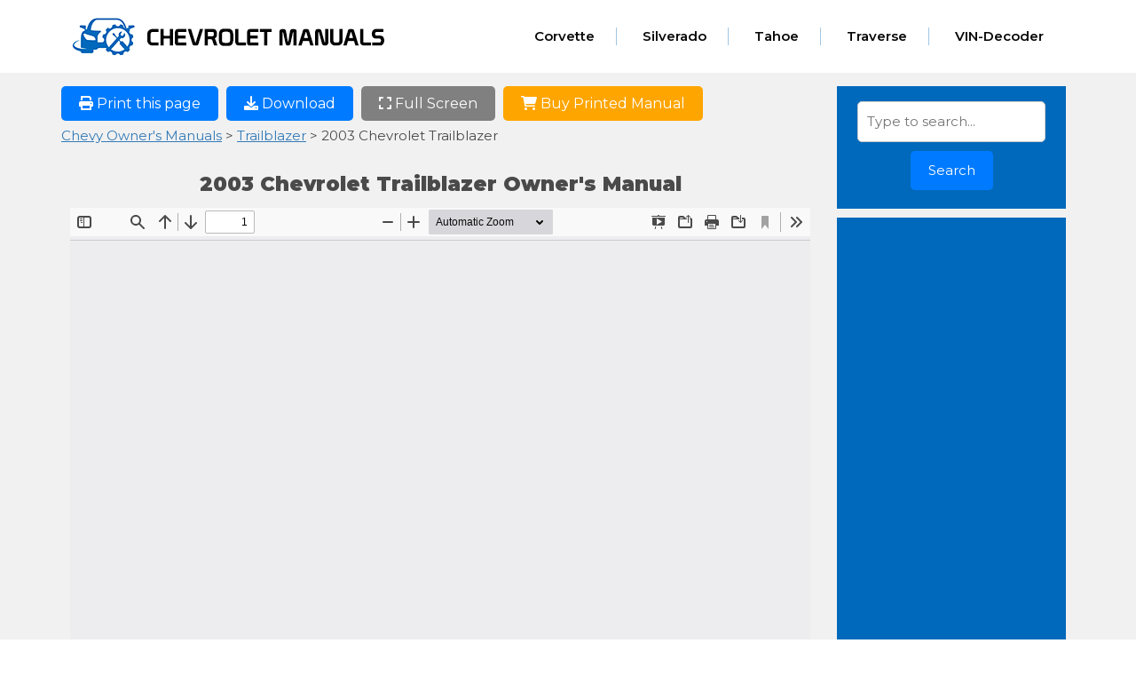

--- FILE ---
content_type: text/html; charset=UTF-8
request_url: https://www.chevymanuals.org/2003-chevrolet-trailblazer-owners-manual/
body_size: 7871
content:
<!DOCTYPE html>
<!--[if lt IE 8]><html class="lt-ie10 lt-ie9 lt-ie8" lang="en-US"><![endif]-->
<!--[if IE 8]><html class="lt-ie10 lt-ie9 ie8" lang="en-US"><![endif]-->
<!--[if IE 9]><html class="lt-ie10 ie9" lang="en-US"><![endif]-->
<!--[if gt IE 9]><!--><html lang="en-US"><!--<![endif]-->
<head>
<link media="all" href="https://www.chevymanuals.org/wp-content/cache/autoptimize/css/autoptimize_593b43b7c372ba10bd3ceb48405d2743.css" rel="stylesheet"><title>🥇 2003 CHEVROLET TRAILBLAZER ➜ Owner's Manual in PDF!</title>
<meta charset="utf-8">
<meta http-equiv="X-UA-Compatible" content="IE=edge">
<meta name="viewport" content="width=device-width, initial-scale=1">
<meta name="description" content="🚗 Free 2003 CHEVROLET TRAILBLAZER Owner’s Manual PDF! View online, download to your device, or buy printed manual. Fast, easy access & no signup! ✅" />


<script async src="https://www.chevymanuals.org/wp-content/themes/cars/assets/js/jquery.min.js"></script>
<meta name='robots' content='max-image-preview:large' />


<link rel="https://api.w.org/" href="https://www.chevymanuals.org/wp-json/" /><link rel="alternate" title="JSON" type="application/json" href="https://www.chevymanuals.org/wp-json/wp/v2/posts/4012" /><link rel="canonical" href="https://www.chevymanuals.org/2003-chevrolet-trailblazer-owners-manual/" />
<meta name="robots" content="index, follow" />
<meta name="googlebot" content="index, follow, max-snippet:-1, max-image-preview:large, max-video-preview:-1" />
<meta name="bingbot" content="index, follow, max-snippet:-1, max-image-preview:large, max-video-preview:-1" />
<meta property="og:locale" content="en_US" />
<meta property="og:title" content="2003 Chevrolet Trailblazer ➜ Owner's Manual in PDF!" />
<meta property="og:description" content="🚗 Free 2003 CHEVROLET TRAILBLAZER Owner’s Manual PDF! View online, download to your device, or buy printed manual. Fast, easy access & no signup! ✅" />
<meta property="og:url" content="https://www.chevymanuals.org/2003-chevrolet-trailblazer-owners-manual/" />
<meta property="og:site_name" content="Chevrolet Owner's Manuals" />
<meta property="og:image" content="https://www.chevymanuals.org/wp-content/uploads/2022/10/2003-chevrolet-trailblazer.png" />
<meta property="og:image:width" content="200" />
<meta property="og:image:height" content="120" />
<meta name="twitter:card" content="summary_large_image" />	

<script type="application/ld+json">
{
	"@context": "https://schema.org/",
	"@type": "SoftwareApplication",
	"operatingSystem": "any",
	"offers": {
	"@type": "Offer",
	"category": "free",
	"price": "0",
	"priceCurrency": "USD"
	},
	"aggregateRating": {
	"@type": "AggregateRating",
	"bestRating": "5",
	"ratingValue": "5.00",
	"ratingCount": "5",
	"worstRating": "1",
	"itemReviewed": "2003 Chevrolet Trailblazer ➜ Owner's Manual in PDF!"
	},
	"description": "🚗 Free 2003 CHEVROLET TRAILBLAZER Owner’s Manual PDF! View online, download to your device, or buy printed manual. Fast, easy access & no signup! ✅",
	"image": "https://www.chevymanuals.org/wp-content/uploads/2022/10/2003-chevrolet-trailblazer.png",
	"isFamilyFriendly": "true",
	"name": "2003 Chevrolet Trailblazer ➜ Owner's Manual in PDF!",
	"thumbnailUrl": "https://www.chevymanuals.org/wp-content/uploads/2022/10/2003-chevrolet-trailblazer.png",
	"url": "https://www.chevymanuals.org/2003-chevrolet-trailblazer-owners-manual/"
}
</script>

<script async src="https://pagead2.googlesyndication.com/pagead/js/adsbygoogle.js?client=ca-pub-7802142384395279"
     crossorigin="anonymous"></script>
	 
	 
	 
<!-- Google tag (gtag.js) -->
<script async src="https://www.googletagmanager.com/gtag/js?id=G-VKYVQJJTX7"></script>
<script>
  window.dataLayer = window.dataLayer || [];
  function gtag(){dataLayer.push(arguments);}
  gtag('js', new Date());

  gtag('config', 'G-VKYVQJJTX7');
</script>







</head><body>

<header>
	<div class="container">
		<div class="row">
			<div class="col-md-12 flexbox">
				<div class="brand">
					<a href="https://www.chevymanuals.org/"><noscript><img src="https://www.chevymanuals.org/wp-content/themes/cars/assets/img/logo.png" class="img-responsive" alt="logo" /></noscript><img src='data:image/svg+xml,%3Csvg%20xmlns=%22http://www.w3.org/2000/svg%22%20viewBox=%220%200%20210%20140%22%3E%3C/svg%3E' data-src="https://www.chevymanuals.org/wp-content/themes/cars/assets/img/logo.png" class="lazyload img-responsive" alt="logo" /></a>
				</div>
				<nav id="nav" role="navigation">
					<button type="button" class="menu-button" data-active="#nav" data-src="#nav">
						<span class="sr-only">Toggle navigation</span>
						<span class="icon-bar"></span>
						<span class="icon-bar"></span>
						<span class="icon-bar"></span>
					</button>
					<div id="nav-list">
						<ul><li id="menu-item-3819" class="menu-item menu-item-type-taxonomy menu-item-object-category menu-item-3819"><a href="https://www.chevymanuals.org/category/corvette/">Corvette</a></li>
<li id="menu-item-3820" class="menu-item menu-item-type-taxonomy menu-item-object-category menu-item-3820"><a href="https://www.chevymanuals.org/category/silverado/">Silverado</a></li>
<li id="menu-item-3822" class="menu-item menu-item-type-taxonomy menu-item-object-category menu-item-3822"><a href="https://www.chevymanuals.org/category/tahoe/">Tahoe</a></li>
<li id="menu-item-4164" class="menu-item menu-item-type-taxonomy menu-item-object-category menu-item-4164"><a href="https://www.chevymanuals.org/category/traverse/">Traverse</a></li>
<li id="menu-item-4163" class="menu-item menu-item-type-post_type menu-item-object-page menu-item-4163"><a href="https://www.chevymanuals.org/chevrolet-vin-decoder/">VIN-Decoder</a></li>
</ul>					</div>
				</nav>
			</div>
		</div>
	</div>	
</header>


<main>

	<section class="single-inner">

		<div class="container">

			<div class="row">

				<div class="col-md-8">

					<div class="row single-games">



					<div>

						<link rel="stylesheet" href="https://cdnjs.cloudflare.com/ajax/libs/font-awesome/6.0.0-beta3/css/all.min.css" />
						

<!-- <a href="#" onclick="showModal()">Table of Contents</a> -->
<!--<button class="modal-button" onclick="showModal()" ><i class="fas fa-list-ul"></i>&nbsp;Table of Contents</button>-->

<button onclick="window.print()" class="print-button"><i class="fas fa-print"></i>&nbsp;Print this page</button>
<button class="print-button" target="_blank" formtarget="_blank" onClick="javascript:window.open('/wp-content/uploads/pdf/2003-chevrolet-trailblazer.pdf', '_blank');" ><span><i class="fas fa-download"></i>&nbsp;Download</span></button>

<!--<button class="print-button" style="background-color: grey;" data-fancybox data-type="iframe" data-src="#" href="javascript:;" class="full-screen"><i class="fas fa-expand"></i>&nbsp;Full Screen</button>  -->

<button class="modal-button" style="background-color: grey;" onclick="showModal()"><i class="fas fa-expand"></i>&nbsp;Full Screen</button>  

<button class="print-button" onclick="window.open('https://www.ebay.com/sch/i.html?_nkw=2003 Chevrolet Trailblazer owner\'s manual&mkcid=1&mkrid=711-53200-19255-0&siteid=0&campid=5339110612&customid=&toolid=10001&mkevt=1', '_blank')" style="background-color: orange; color: white; border: none; cursor: pointer;" title="Buy 2003 Chevrolet Trailblazer printed owner's manual on eBay"><span><i class="fas fa-shopping-cart"></i>&nbsp;Buy Printed Manual</span></button>

</div>

<div style="padding: 0px 15px 30px 5px">
   <a href="/" title="Chevy Owner's Manuals">Chevy Owner's Manuals</a> > <a href="https://www.chevymanuals.org/category/trailblazer/">Trailblazer</a> > 2003 Chevrolet Trailblazer</div>



<!-- modal window -->
  <div class="modal-overlay" id="modalOverlay">
    <div class="modal-content">
      <span class="modal-close" onclick="hideModal()">&times;</span>
      
      	<iframe src="/pdf.js/web/viewer.html?file=/wp-content/uploads/pdf/2003-chevrolet-trailblazer.pdf" style="max-width: 100%; width: 100%; height: 100%; min-height: 100% !important; display: block;" scrolling="no"  frameborder="0" allowfullscreen="true" ></iframe>
      	<div class="modal-close-bottom">
        <button onclick="hideModal()">Close</button>
     	  </div>
    </div>
  </div>

 <!-- JavaScript for modal window -->
  <script>
    function showModal() {
      document.getElementById('modalOverlay').style.display = 'block';
    }

    function hideModal() {
      document.getElementById('modalOverlay').style.display = 'none';
    }

    // Close modal window if click outside the window
    document.getElementById('modalOverlay').addEventListener('click', function(event) {
      if (event.target === this) {
        hideModal();
      }
    });
  </script>
  						<center><h1>2003 Chevrolet Trailblazer Owner's Manual</h1></center>

						<div class="lazyload col-md-10 col-sm-10 left-item" data-bg="https://www.chevymanuals.org/wp-content/themes/cars/assets/img/loading.gif" style="background-image: url(data:image/svg+xml,%3Csvg%20xmlns=%22http://www.w3.org/2000/svg%22%20viewBox=%220%200%20500%20300%22%3E%3C/svg%3E);  background-repeat: no-repeat; background-position: 50% 15%;">

							
								<iframe id="game" src="/pdf.js/web/viewer.html?file=/wp-content/uploads/pdf/2003-chevrolet-trailblazer.pdf" style="width: 100%; height: 840px; min-height: 840px !important; display: block;" scrolling="no"  frameborder="0" allowfullscreen="true" ></iframe>

							
							
							<div class="tech-icons">
								<a href="#" onClick="window.location.reload();" class="reload"> reload</a>								

									<a data-fancybox data-type="iframe" data-src="/pdf.js/web/viewer.html?file=/wp-content/uploads/pdf/2003-chevrolet-trailblazer.pdf" href="javascript:;" class="full-screen"> full screen</a>					

							</div>
														
							

							

						</div>

					</div>



	

		<div class="general">
        <table>
            <tr>
                <th>General</th>
                <th>Details</th>
            </tr>
            <tr>
                <td>Year</td>
                <td>2003</td>
            </tr>
            <tr>
                <td>Make</td>
                <td>Chevrolet</td>
            </tr>
            <tr>
                <td>Model</td>
                <td>Trailblazer</td>
            </tr>
            <tr>
                <td>Language</td>
                <td>English</td>
            </tr>
            <tr>
                <td>Filetype</td>
                <td>PDF (Download)</td>
            </tr>
            <tr>
                <td>File size</td>
                <td>20.85 MB</td>
            </tr>
        </table>
        <a href='/wp-content/uploads/pdf/2003-chevrolet-trailblazer.pdf' class='download'>Download PDF</a>
    	</div>
							
					<div class="owl-carousel owl-carousel-games owl-theme">

						
						<div class="item">

							<div class="carousel-items">

								<a href="https://www.chevymanuals.org/2005-chevrolet-cavalier-owners-manual/" title="2005 Chevrolet Cavalier">

									<noscript><img src="https://www.chevymanuals.org/wp-content/uploads/2022/10/2005-chevrolet-cavalier.png" class="img-responsive" alt="2005 Chevrolet Cavalier" title="2005 Chevrolet Cavalier" /></noscript><img src='data:image/svg+xml,%3Csvg%20xmlns=%22http://www.w3.org/2000/svg%22%20viewBox=%220%200%20210%20140%22%3E%3C/svg%3E' data-src="https://www.chevymanuals.org/wp-content/uploads/2022/10/2005-chevrolet-cavalier.png" class="lazyload img-responsive" alt="2005 Chevrolet Cavalier" title="2005 Chevrolet Cavalier" />

									2005 Chevrolet...
								</a>

							</div>

						</div>

						
						<div class="item">

							<div class="carousel-items">

								<a href="https://www.chevymanuals.org/1964-chevrolet-corvette-owners-manual/" title="1964 Chevrolet Corvette">

									<noscript><img src="https://www.chevymanuals.org/wp-content/uploads/2022/10/1963_Chevrolet_Corvette_1.jpg" class="img-responsive" alt="1964 Chevrolet Corvette" title="1964 Chevrolet Corvette" /></noscript><img src='data:image/svg+xml,%3Csvg%20xmlns=%22http://www.w3.org/2000/svg%22%20viewBox=%220%200%20210%20140%22%3E%3C/svg%3E' data-src="https://www.chevymanuals.org/wp-content/uploads/2022/10/1963_Chevrolet_Corvette_1.jpg" class="lazyload img-responsive" alt="1964 Chevrolet Corvette" title="1964 Chevrolet Corvette" />

									1964 Chevrolet...
								</a>

							</div>

						</div>

						
						<div class="item">

							<div class="carousel-items">

								<a href="https://www.chevymanuals.org/2002-chevrolet-express-owners-manual/" title="2002 Chevrolet Express">

									<noscript><img src="https://www.chevymanuals.org/wp-content/uploads/2022/08/chevrolet-express-min-300x176-1.jpeg" class="img-responsive" alt="2002 Chevrolet Express" title="2002 Chevrolet Express" /></noscript><img src='data:image/svg+xml,%3Csvg%20xmlns=%22http://www.w3.org/2000/svg%22%20viewBox=%220%200%20210%20140%22%3E%3C/svg%3E' data-src="https://www.chevymanuals.org/wp-content/uploads/2022/08/chevrolet-express-min-300x176-1.jpeg" class="lazyload img-responsive" alt="2002 Chevrolet Express" title="2002 Chevrolet Express" />

									2002 Chevrolet...
								</a>

							</div>

						</div>

						
						<div class="item">

							<div class="carousel-items">

								<a href="https://www.chevymanuals.org/2015-chevrolet-colorado-owners-manual/" title="2015 Chevrolet Colorado">

									<noscript><img src="https://www.chevymanuals.org/wp-content/uploads/2022/08/chevrolet-colorado-trans-300x172.jpg" class="img-responsive" alt="2015 Chevrolet Colorado" title="2015 Chevrolet Colorado" /></noscript><img src='data:image/svg+xml,%3Csvg%20xmlns=%22http://www.w3.org/2000/svg%22%20viewBox=%220%200%20210%20140%22%3E%3C/svg%3E' data-src="https://www.chevymanuals.org/wp-content/uploads/2022/08/chevrolet-colorado-trans-300x172.jpg" class="lazyload img-responsive" alt="2015 Chevrolet Colorado" title="2015 Chevrolet Colorado" />

									2015 Chevrolet...
								</a>

							</div>

						</div>

						
						<div class="item">

							<div class="carousel-items">

								<a href="https://www.chevymanuals.org/2019-chevrolet-silverado-2500-owners-manual/" title="2019 Chevrolet Silverado 2500">

									<noscript><img src="https://www.chevymanuals.org/wp-content/uploads/2022/08/2020-Chevy-Silverado-2500-HD-Buford-GA-Chevy.jpg" class="img-responsive" alt="2019 Chevrolet Silverado 2500" title="2019 Chevrolet Silverado 2500" /></noscript><img src='data:image/svg+xml,%3Csvg%20xmlns=%22http://www.w3.org/2000/svg%22%20viewBox=%220%200%20210%20140%22%3E%3C/svg%3E' data-src="https://www.chevymanuals.org/wp-content/uploads/2022/08/2020-Chevy-Silverado-2500-HD-Buford-GA-Chevy.jpg" class="lazyload img-responsive" alt="2019 Chevrolet Silverado 2500" title="2019 Chevrolet Silverado 2500" />

									2019 Chevrolet...
								</a>

							</div>

						</div>

						
						<div class="item">

							<div class="carousel-items">

								<a href="https://www.chevymanuals.org/2017-chevrolet-equinox-owners-manual/" title="2017 Chevrolet Equinox">

									<noscript><img src="https://www.chevymanuals.org/wp-content/uploads/2022/08/chevrolet-equinox-trans-300x159.jpg" class="img-responsive" alt="2017 Chevrolet Equinox" title="2017 Chevrolet Equinox" /></noscript><img src='data:image/svg+xml,%3Csvg%20xmlns=%22http://www.w3.org/2000/svg%22%20viewBox=%220%200%20210%20140%22%3E%3C/svg%3E' data-src="https://www.chevymanuals.org/wp-content/uploads/2022/08/chevrolet-equinox-trans-300x159.jpg" class="lazyload img-responsive" alt="2017 Chevrolet Equinox" title="2017 Chevrolet Equinox" />

									2017 Chevrolet...
								</a>

							</div>

						</div>

						
						<div class="item">

							<div class="carousel-items">

								<a href="https://www.chevymanuals.org/2012-chevrolet-silverado-owners-manual/" title="2012 Chevrolet Silverado">

									<noscript><img src="https://www.chevymanuals.org/wp-content/uploads/2022/08/chevrolet-silverado-trans.jpg" class="img-responsive" alt="2012 Chevrolet Silverado" title="2012 Chevrolet Silverado" /></noscript><img src='data:image/svg+xml,%3Csvg%20xmlns=%22http://www.w3.org/2000/svg%22%20viewBox=%220%200%20210%20140%22%3E%3C/svg%3E' data-src="https://www.chevymanuals.org/wp-content/uploads/2022/08/chevrolet-silverado-trans.jpg" class="lazyload img-responsive" alt="2012 Chevrolet Silverado" title="2012 Chevrolet Silverado" />

									2012 Chevrolet...
								</a>

							</div>

						</div>

						
						<div class="item">

							<div class="carousel-items">

								<a href="https://www.chevymanuals.org/2012-chevrolet-malibu-owners-manual/" title="2012 Chevrolet Malibu">

									<noscript><img src="https://www.chevymanuals.org/wp-content/uploads/2022/08/chevrolet-malibu-trans-300x159.jpg" class="img-responsive" alt="2012 Chevrolet Malibu" title="2012 Chevrolet Malibu" /></noscript><img src='data:image/svg+xml,%3Csvg%20xmlns=%22http://www.w3.org/2000/svg%22%20viewBox=%220%200%20210%20140%22%3E%3C/svg%3E' data-src="https://www.chevymanuals.org/wp-content/uploads/2022/08/chevrolet-malibu-trans-300x159.jpg" class="lazyload img-responsive" alt="2012 Chevrolet Malibu" title="2012 Chevrolet Malibu" />

									2012 Chevrolet...
								</a>

							</div>

						</div>

						
						<div class="item">

							<div class="carousel-items">

								<a href="https://www.chevymanuals.org/2005-chevrolet-express-owners-manual/" title="2005 Chevrolet Express">

									<noscript><img src="https://www.chevymanuals.org/wp-content/uploads/2022/08/chevrolet-express-min-300x176-1.jpeg" class="img-responsive" alt="2005 Chevrolet Express" title="2005 Chevrolet Express" /></noscript><img src='data:image/svg+xml,%3Csvg%20xmlns=%22http://www.w3.org/2000/svg%22%20viewBox=%220%200%20210%20140%22%3E%3C/svg%3E' data-src="https://www.chevymanuals.org/wp-content/uploads/2022/08/chevrolet-express-min-300x176-1.jpeg" class="lazyload img-responsive" alt="2005 Chevrolet Express" title="2005 Chevrolet Express" />

									2005 Chevrolet...
								</a>

							</div>

						</div>

						
						<div class="item">

							<div class="carousel-items">

								<a href="https://www.chevymanuals.org/2002-chevrolet-corvette-owners-manual/" title="2002 Chevrolet Corvette">

									<noscript><img src="https://www.chevymanuals.org/wp-content/uploads/2022/08/chevrolet-corvette-trans-300x153.jpg" class="img-responsive" alt="2002 Chevrolet Corvette" title="2002 Chevrolet Corvette" /></noscript><img src='data:image/svg+xml,%3Csvg%20xmlns=%22http://www.w3.org/2000/svg%22%20viewBox=%220%200%20210%20140%22%3E%3C/svg%3E' data-src="https://www.chevymanuals.org/wp-content/uploads/2022/08/chevrolet-corvette-trans-300x153.jpg" class="lazyload img-responsive" alt="2002 Chevrolet Corvette" title="2002 Chevrolet Corvette" />

									2002 Chevrolet...
								</a>

							</div>

						</div>

						
						<div class="item">

							<div class="carousel-items">

								<a href="https://www.chevymanuals.org/2017-chevrolet-colorado-owners-manual/" title="2017 Chevrolet Colorado">

									<noscript><img src="https://www.chevymanuals.org/wp-content/uploads/2022/08/chevrolet-colorado-trans-300x172.jpg" class="img-responsive" alt="2017 Chevrolet Colorado" title="2017 Chevrolet Colorado" /></noscript><img src='data:image/svg+xml,%3Csvg%20xmlns=%22http://www.w3.org/2000/svg%22%20viewBox=%220%200%20210%20140%22%3E%3C/svg%3E' data-src="https://www.chevymanuals.org/wp-content/uploads/2022/08/chevrolet-colorado-trans-300x172.jpg" class="lazyload img-responsive" alt="2017 Chevrolet Colorado" title="2017 Chevrolet Colorado" />

									2017 Chevrolet...
								</a>

							</div>

						</div>

						
						<div class="item">

							<div class="carousel-items">

								<a href="https://www.chevymanuals.org/2024-chevrolet-colorado-owners-manual/" title="2024 Chevrolet Colorado">

									<noscript><img src="https://www.chevymanuals.org/wp-content/uploads/2022/08/chevrolet-colorado-trans-300x172.jpg" class="img-responsive" alt="2024 Chevrolet Colorado" title="2024 Chevrolet Colorado" /></noscript><img src='data:image/svg+xml,%3Csvg%20xmlns=%22http://www.w3.org/2000/svg%22%20viewBox=%220%200%20210%20140%22%3E%3C/svg%3E' data-src="https://www.chevymanuals.org/wp-content/uploads/2022/08/chevrolet-colorado-trans-300x172.jpg" class="lazyload img-responsive" alt="2024 Chevrolet Colorado" title="2024 Chevrolet Colorado" />

									2024 Chevrolet...
								</a>

							</div>

						</div>

						
						<div class="item">

							<div class="carousel-items">

								<a href="https://www.chevymanuals.org/2001-chevrolet-malibu-owners-manual/" title="2001 Chevrolet Malibu">

									<noscript><img src="https://www.chevymanuals.org/wp-content/uploads/2022/08/chevrolet-malibu-trans-300x159.jpg" class="img-responsive" alt="2001 Chevrolet Malibu" title="2001 Chevrolet Malibu" /></noscript><img src='data:image/svg+xml,%3Csvg%20xmlns=%22http://www.w3.org/2000/svg%22%20viewBox=%220%200%20210%20140%22%3E%3C/svg%3E' data-src="https://www.chevymanuals.org/wp-content/uploads/2022/08/chevrolet-malibu-trans-300x159.jpg" class="lazyload img-responsive" alt="2001 Chevrolet Malibu" title="2001 Chevrolet Malibu" />

									2001 Chevrolet...
								</a>

							</div>

						</div>

						
						<div class="item">

							<div class="carousel-items">

								<a href="https://www.chevymanuals.org/2000-chevrolet-tahoe-owners-manual/" title="2000 Chevrolet Tahoe">

									<noscript><img src="https://www.chevymanuals.org/wp-content/uploads/2022/08/chevrolet-tahoe-trans.jpg" class="img-responsive" alt="2000 Chevrolet Tahoe" title="2000 Chevrolet Tahoe" /></noscript><img src='data:image/svg+xml,%3Csvg%20xmlns=%22http://www.w3.org/2000/svg%22%20viewBox=%220%200%20210%20140%22%3E%3C/svg%3E' data-src="https://www.chevymanuals.org/wp-content/uploads/2022/08/chevrolet-tahoe-trans.jpg" class="lazyload img-responsive" alt="2000 Chevrolet Tahoe" title="2000 Chevrolet Tahoe" />

									2000 Chevrolet...
								</a>

							</div>

						</div>

						
						<div class="item">

							<div class="carousel-items">

								<a href="https://www.chevymanuals.org/2004-chevrolet-tracker-owners-manual/" title="2004 Chevrolet Tracker">

									<noscript><img src="https://www.chevymanuals.org/wp-content/uploads/2022/10/2004-chevrolet-tracker.png" class="img-responsive" alt="2004 Chevrolet Tracker" title="2004 Chevrolet Tracker" /></noscript><img src='data:image/svg+xml,%3Csvg%20xmlns=%22http://www.w3.org/2000/svg%22%20viewBox=%220%200%20210%20140%22%3E%3C/svg%3E' data-src="https://www.chevymanuals.org/wp-content/uploads/2022/10/2004-chevrolet-tracker.png" class="lazyload img-responsive" alt="2004 Chevrolet Tracker" title="2004 Chevrolet Tracker" />

									2004 Chevrolet...
								</a>

							</div>

						</div>

						
					</div>

					<div class="big">

						<div class="textwidget custom-html-widget"><!-- chevymanuals.org adapt --><ins class="adsbygoogle"
     style="display:block"
     data-ad-client="ca-pub-7802142384395279"
     data-ad-slot="5264884446"
     data-ad-format="auto"
     data-full-width-responsive="true"></ins><script>
     (adsbygoogle = window.adsbygoogle || []).push({});
</script></div>
					</div>

					<div class="category-desc">

								

						<h1>2003 Chevrolet Trailblazer Owner's Manual</h1>

						<div id="post-ratings-4012" class="post-ratings" data-nonce="09890a63c1"><noscript><img src="https://www.chevymanuals.org/wp-content/plugins/wp-postratings/images/stars/rating_on.gif" alt="1 Star" title="1 Star" onmouseover="current_rating(4012, 1, '1 Star');" onmouseout="ratings_off(5, 0, 0);" onclick="rate_post();" onkeypress="rate_post();" style="cursor: pointer; border: 0px;" /></noscript><img class="lazyload" id="rating_4012_1" src='data:image/svg+xml,%3Csvg%20xmlns=%22http://www.w3.org/2000/svg%22%20viewBox=%220%200%20210%20140%22%3E%3C/svg%3E' data-src="https://www.chevymanuals.org/wp-content/plugins/wp-postratings/images/stars/rating_on.gif" alt="1 Star" title="1 Star" onmouseover="current_rating(4012, 1, '1 Star');" onmouseout="ratings_off(5, 0, 0);" onclick="rate_post();" onkeypress="rate_post();" style="cursor: pointer; border: 0px;" /><noscript><img src="https://www.chevymanuals.org/wp-content/plugins/wp-postratings/images/stars/rating_on.gif" alt="2 Stars" title="2 Stars" onmouseover="current_rating(4012, 2, '2 Stars');" onmouseout="ratings_off(5, 0, 0);" onclick="rate_post();" onkeypress="rate_post();" style="cursor: pointer; border: 0px;" /></noscript><img class="lazyload" id="rating_4012_2" src='data:image/svg+xml,%3Csvg%20xmlns=%22http://www.w3.org/2000/svg%22%20viewBox=%220%200%20210%20140%22%3E%3C/svg%3E' data-src="https://www.chevymanuals.org/wp-content/plugins/wp-postratings/images/stars/rating_on.gif" alt="2 Stars" title="2 Stars" onmouseover="current_rating(4012, 2, '2 Stars');" onmouseout="ratings_off(5, 0, 0);" onclick="rate_post();" onkeypress="rate_post();" style="cursor: pointer; border: 0px;" /><noscript><img src="https://www.chevymanuals.org/wp-content/plugins/wp-postratings/images/stars/rating_on.gif" alt="3 Stars" title="3 Stars" onmouseover="current_rating(4012, 3, '3 Stars');" onmouseout="ratings_off(5, 0, 0);" onclick="rate_post();" onkeypress="rate_post();" style="cursor: pointer; border: 0px;" /></noscript><img class="lazyload" id="rating_4012_3" src='data:image/svg+xml,%3Csvg%20xmlns=%22http://www.w3.org/2000/svg%22%20viewBox=%220%200%20210%20140%22%3E%3C/svg%3E' data-src="https://www.chevymanuals.org/wp-content/plugins/wp-postratings/images/stars/rating_on.gif" alt="3 Stars" title="3 Stars" onmouseover="current_rating(4012, 3, '3 Stars');" onmouseout="ratings_off(5, 0, 0);" onclick="rate_post();" onkeypress="rate_post();" style="cursor: pointer; border: 0px;" /><noscript><img src="https://www.chevymanuals.org/wp-content/plugins/wp-postratings/images/stars/rating_on.gif" alt="4 Stars" title="4 Stars" onmouseover="current_rating(4012, 4, '4 Stars');" onmouseout="ratings_off(5, 0, 0);" onclick="rate_post();" onkeypress="rate_post();" style="cursor: pointer; border: 0px;" /></noscript><img class="lazyload" id="rating_4012_4" src='data:image/svg+xml,%3Csvg%20xmlns=%22http://www.w3.org/2000/svg%22%20viewBox=%220%200%20210%20140%22%3E%3C/svg%3E' data-src="https://www.chevymanuals.org/wp-content/plugins/wp-postratings/images/stars/rating_on.gif" alt="4 Stars" title="4 Stars" onmouseover="current_rating(4012, 4, '4 Stars');" onmouseout="ratings_off(5, 0, 0);" onclick="rate_post();" onkeypress="rate_post();" style="cursor: pointer; border: 0px;" /><noscript><img src="https://www.chevymanuals.org/wp-content/plugins/wp-postratings/images/stars/rating_on.gif" alt="5 Stars" title="5 Stars" onmouseover="current_rating(4012, 5, '5 Stars');" onmouseout="ratings_off(5, 0, 0);" onclick="rate_post();" onkeypress="rate_post();" style="cursor: pointer; border: 0px;" /></noscript><img class="lazyload" id="rating_4012_5" src='data:image/svg+xml,%3Csvg%20xmlns=%22http://www.w3.org/2000/svg%22%20viewBox=%220%200%20210%20140%22%3E%3C/svg%3E' data-src="https://www.chevymanuals.org/wp-content/plugins/wp-postratings/images/stars/rating_on.gif" alt="5 Stars" title="5 Stars" onmouseover="current_rating(4012, 5, '5 Stars');" onmouseout="ratings_off(5, 0, 0);" onclick="rate_post();" onkeypress="rate_post();" style="cursor: pointer; border: 0px;" /> (<strong>1</strong> votes, average: <strong>5.00</strong> out of 5)<br /><span class="post-ratings-text" id="ratings_4012_text"></span></div><div id="post-ratings-4012-loading" class="post-ratings-loading"><noscript><img src="https://www.chevymanuals.org/wp-content/plugins/wp-postratings/images/loading.gif" width="16" height="16" class="post-ratings-image" /></noscript><img src='data:image/svg+xml,%3Csvg%20xmlns=%22http://www.w3.org/2000/svg%22%20viewBox=%220%200%2016%2016%22%3E%3C/svg%3E' data-src="https://www.chevymanuals.org/wp-content/plugins/wp-postratings/images/loading.gif" width="16" height="16" class="lazyload post-ratings-image" />Loading...</div>
						<noscript><img style="float: left; margin: 5px 8px 3px 0px" src="https://www.chevymanuals.org/wp-content/uploads/cover/2003-chevrolet-trailblazer.jpg" width="200px" height="100%" alt="2003 Chevrolet Trailblazer Owner's Manual" /></noscript><img class="lazyload" style="float: left; margin: 5px 8px 3px 0px" src='data:image/svg+xml,%3Csvg%20xmlns=%22http://www.w3.org/2000/svg%22%20viewBox=%220%200%20200%20133.33333333333%22%3E%3C/svg%3E' data-src="https://www.chevymanuals.org/wp-content/uploads/cover/2003-chevrolet-trailblazer.jpg" width="200px" height="100%" alt="2003 Chevrolet Trailblazer Owner's Manual" />


						Our website provides the latest Chevrolet owner's manuals with essential information on vehicle operation, care, and maintenance. On this page, you can find the 2003 Chevrolet Trailblazer Owner’s Manual PDF, available for full-screen online viewing or download to your computer or smartphone.

							<p><br /><i>If your car is not listed on our website or if you have any questions, please check manuals for other model years below.</i></p>
												
							

						
						
						<div style="clear: both"></div>
						<p>We also have owner's manuals for other vehicle years:

						<ul>						

						

						
										<li><b><a href="https://www.chevymanuals.org/2026-chevrolet-trailblazer-owners-manual/" title="2026 Chevrolet Trailblazer">2026 Chevrolet Trailblazer</a></b>

										

										

										
										<li><b><a href="https://www.chevymanuals.org/2025-chevrolet-trailblazer-owners-manual/" title="2025 Chevrolet Trailblazer">2025 Chevrolet Trailblazer</a></b>

										

										

										
										<li><b><a href="https://www.chevymanuals.org/2024-chevrolet-trailblazer-owners-manual/" title="2024 Chevrolet Trailblazer">2024 Chevrolet Trailblazer</a></b>

										

										

										
										<li><b><a href="https://www.chevymanuals.org/2009-chevrolet-trailblazer-owners-manual/" title="2009 Chevrolet Trailblazer">2009 Chevrolet Trailblazer</a></b>

										

										

										
										<li><b><a href="https://www.chevymanuals.org/2008-chevrolet-trailblazer-owners-manual/" title="2008 Chevrolet Trailblazer">2008 Chevrolet Trailblazer</a></b>

										

										

										
										<li><b><a href="https://www.chevymanuals.org/2007-chevrolet-trailblazer-owners-manual/" title="2007 Chevrolet Trailblazer">2007 Chevrolet Trailblazer</a></b>

										

										

										
										<li><b><a href="https://www.chevymanuals.org/2006-chevrolet-trailblazer-owners-manual/" title="2006 Chevrolet Trailblazer">2006 Chevrolet Trailblazer</a></b>

										

										

										
										<li><b><a href="https://www.chevymanuals.org/2005-chevrolet-trailblazer-owners-manual/" title="2005 Chevrolet Trailblazer">2005 Chevrolet Trailblazer</a></b>

										

										

										
										<li><b><a href="https://www.chevymanuals.org/2004-chevrolet-trailblazer-owners-manual/" title="2004 Chevrolet Trailblazer">2004 Chevrolet Trailblazer</a></b>

										

										

										
										<li><b><a href="https://www.chevymanuals.org/2002-chevrolet-trailblazer-owners-manual/" title="2002 Chevrolet Trailblazer">2002 Chevrolet Trailblazer</a></b>

										

										

										
										<li><b><a href="https://www.chevymanuals.org/2023-chevrolet-trailblazer-owners-manual/" title="2023 Chevrolet Trailblazer">2023 Chevrolet Trailblazer</a></b>

										

										

										
										<li><b><a href="https://www.chevymanuals.org/2022-chevrolet-trailblazer-owners-manual/" title="2022 Chevrolet Trailblazer">2022 Chevrolet Trailblazer</a></b>

										

										

										
										<li><b><a href="https://www.chevymanuals.org/2021-chevrolet-trailblazer-owners-manual/" title="2021 Chevrolet Trailblazer">2021 Chevrolet Trailblazer</a></b>

										

										

										</ul>
							

								



						



						
						
						

						

						<div style="background-color: #fcebe3; padding: 15px; margin: 15px 0px 15px 0px"><center><h3>Need help?</h3></center>

Ask your question about a 2003 Chevrolet Trailblazer car using the link below in case you could not find the information on our website, describe your question in as much detail as possible.

<p><br />Ask your question on the page <a href="https://www.chevymanuals.org/need-help/"><u><b>Need Help</b></u></a>!
					
						</div>



<!--

<center><h3>FAQ</h3>



<div class="c">

  <input type="checkbox" id="faq-1">

  <h4><label for="faq-1">What If My Vehicle Doesn’t Start?</label></h4>

  <div class="p">

    <p> 2003 Chevrolet Trailblazer </p>

  </div>

</div>

 -->

  			

						<div><p class="tags"><a href="https://www.chevymanuals.org/category/all-chevy-owners-manuals/" rel="category tag">ALL CHEVY OWNERS MANUALS</a> <a href="https://www.chevymanuals.org/category/trailblazer/" rel="category tag">Trailblazer</a></p></div>

					</div>

				</div>

				<div class="col-md-4">

					<div class="aside" style="margin-bottom: 10px">
						<div class="search-form">
   								<form method="get" id="searchform" action="https://www.chevymanuals.org/">
       							<input type="text" name="s" id="s" placeholder="Type to search..." value="" />
       							<button type="submit" id="searchsubmit" class="search-button">Search</button>
    							</form>
						</div>
					</div>




					<div style="clear: both"></div>


					<div class="aside">
											<div class="textwidget custom-html-widget"><!-- chevymanuals.org 300 --><ins class="adsbygoogle"
     style="display:inline-block;width:300px;height:250px"
     data-ad-client="ca-pub-7802142384395279"
     data-ad-slot="8256797728"></ins><script>
     (adsbygoogle = window.adsbygoogle || []).push({});
</script>

<p>
<!-- chevymanuals.org adapt --><ins class="adsbygoogle"
     style="display:block"
     data-ad-client="ca-pub-7802142384395279"
     data-ad-slot="5264884446"
     data-ad-format="auto"
     data-full-width-responsive="true"></ins><script>
     (adsbygoogle = window.adsbygoogle || []).push({});
</script>
</p>
</div>										

					<div class="compilation-games flexbox">
												<div class="compilation-items">
							<a style="color: white" href="https://www.chevymanuals.org/2026-chevrolet-silverado-ev-owners-manual/">							
								<noscript><img style="min-width:129px" src="https://www.chevymanuals.org/wp-content/uploads/2023/06/2024-silverado-ev-2.jpg" class="img-responsive" alt="2026 Chevrolet Silverado EV" title="2026 Chevrolet Silverado EV" /></noscript><img style="min-width:129px" src='data:image/svg+xml,%3Csvg%20xmlns=%22http://www.w3.org/2000/svg%22%20viewBox=%220%200%20210%20140%22%3E%3C/svg%3E' data-src="https://www.chevymanuals.org/wp-content/uploads/2023/06/2024-silverado-ev-2.jpg" class="lazyload img-responsive" alt="2026 Chevrolet Silverado EV" title="2026 Chevrolet Silverado EV" />
								2026 Chevrolet ...							</a>
						</div>
												<div class="compilation-items">
							<a style="color: white" href="https://www.chevymanuals.org/2026-chevrolet-equinox-ev-owners-manual/">							
								<noscript><img style="min-width:129px" src="https://www.chevymanuals.org/wp-content/uploads/2022/08/chevrolet-equinox-trans-300x159.jpg" class="img-responsive" alt="2026 Chevrolet Equinox EV" title="2026 Chevrolet Equinox EV" /></noscript><img style="min-width:129px" src='data:image/svg+xml,%3Csvg%20xmlns=%22http://www.w3.org/2000/svg%22%20viewBox=%220%200%20210%20140%22%3E%3C/svg%3E' data-src="https://www.chevymanuals.org/wp-content/uploads/2022/08/chevrolet-equinox-trans-300x159.jpg" class="lazyload img-responsive" alt="2026 Chevrolet Equinox EV" title="2026 Chevrolet Equinox EV" />
								2026 Chevrolet ...							</a>
						</div>
												<div class="compilation-items">
							<a style="color: white" href="https://www.chevymanuals.org/2026-chevrolet-equinox-owners-manual/">							
								<noscript><img style="min-width:129px" src="https://www.chevymanuals.org/wp-content/uploads/2022/08/chevrolet-equinox-trans-300x159.jpg" class="img-responsive" alt="2026 Chevrolet Equinox" title="2026 Chevrolet Equinox" /></noscript><img style="min-width:129px" src='data:image/svg+xml,%3Csvg%20xmlns=%22http://www.w3.org/2000/svg%22%20viewBox=%220%200%20210%20140%22%3E%3C/svg%3E' data-src="https://www.chevymanuals.org/wp-content/uploads/2022/08/chevrolet-equinox-trans-300x159.jpg" class="lazyload img-responsive" alt="2026 Chevrolet Equinox" title="2026 Chevrolet Equinox" />
								2026 Chevrolet ...							</a>
						</div>
												<div class="compilation-items">
							<a style="color: white" href="https://www.chevymanuals.org/2026-chevrolet-silverado-1500-owners-manual/">							
								<noscript><img style="min-width:129px" src="https://www.chevymanuals.org/wp-content/uploads/2022/10/2024-silverado-1500.jpg" class="img-responsive" alt="2026 Chevrolet Silverado 1500" title="2026 Chevrolet Silverado 1500" /></noscript><img style="min-width:129px" src='data:image/svg+xml,%3Csvg%20xmlns=%22http://www.w3.org/2000/svg%22%20viewBox=%220%200%20210%20140%22%3E%3C/svg%3E' data-src="https://www.chevymanuals.org/wp-content/uploads/2022/10/2024-silverado-1500.jpg" class="lazyload img-responsive" alt="2026 Chevrolet Silverado 1500" title="2026 Chevrolet Silverado 1500" />
								2026 Chevrolet ...							</a>
						</div>
												<div class="compilation-items">
							<a style="color: white" href="https://www.chevymanuals.org/2026-chevrolet-trax-owners-manual/">							
								<noscript><img style="min-width:129px" src="https://www.chevymanuals.org/wp-content/uploads/2022/08/chevrolet-trax-trans.jpg" class="img-responsive" alt="2026 Chevrolet Trax" title="2026 Chevrolet Trax" /></noscript><img style="min-width:129px" src='data:image/svg+xml,%3Csvg%20xmlns=%22http://www.w3.org/2000/svg%22%20viewBox=%220%200%20210%20140%22%3E%3C/svg%3E' data-src="https://www.chevymanuals.org/wp-content/uploads/2022/08/chevrolet-trax-trans.jpg" class="lazyload img-responsive" alt="2026 Chevrolet Trax" title="2026 Chevrolet Trax" />
								2026 Chevrolet ...							</a>
						</div>
												<div class="compilation-items">
							<a style="color: white" href="https://www.chevymanuals.org/2026-chevrolet-trailblazer-owners-manual/">							
								<noscript><img style="min-width:129px" src="https://www.chevymanuals.org/wp-content/uploads/2022/08/chevrolet-trailblazer-transparent-300x173.jpg" class="img-responsive" alt="2026 Chevrolet Trailblazer" title="2026 Chevrolet Trailblazer" /></noscript><img style="min-width:129px" src='data:image/svg+xml,%3Csvg%20xmlns=%22http://www.w3.org/2000/svg%22%20viewBox=%220%200%20210%20140%22%3E%3C/svg%3E' data-src="https://www.chevymanuals.org/wp-content/uploads/2022/08/chevrolet-trailblazer-transparent-300x173.jpg" class="lazyload img-responsive" alt="2026 Chevrolet Trailblazer" title="2026 Chevrolet Trailblazer" />
								2026 Chevrolet ...							</a>
						</div>
											</div>					</div>

				</div>

			</div>

		</div>

	</section>



	<section class="sub-footer">
		<div class="container">
			<div class="row">
				<div class="col-md-4 col-sm-4">
					<div class="widget">
						<div class="brand">
							<a href="#"><noscript><img src="https://www.chevymanuals.org/wp-content/themes/cars/assets/img/logo.png" class="img-responsive" /></noscript><img src='data:image/svg+xml,%3Csvg%20xmlns=%22http://www.w3.org/2000/svg%22%20viewBox=%220%200%20210%20140%22%3E%3C/svg%3E' data-src="https://www.chevymanuals.org/wp-content/themes/cars/assets/img/logo.png" class="lazyload img-responsive" /></a>
						</div>
						<div class="about-text">
							<p>CHEVYMANUALS.ORG</p>
							<p>Chevrolet Owner's Manuals - view owner's manuals for Chevy cars in PDF for free! Choose your car: Malibu, Silverado, Impala, Equinox, Camaro, Corvette, Tahoe, Cruze!</p>
						</div>
					</div>
					
	
	
				</div>
				<div class="col-md-4 col-sm-4">
					<div class="widget">
						<h5>Useful links</h5>
						<ul><li id="menu-item-3825" class="menu-item menu-item-type-taxonomy menu-item-object-category menu-item-3825 col-md-6"><a href="https://www.chevymanuals.org/category/camaro/">Camaro</a></li>
<li id="menu-item-3826" class="menu-item menu-item-type-taxonomy menu-item-object-category menu-item-3826 col-md-6"><a href="https://www.chevymanuals.org/category/equinox/">Equinox</a></li>
<li id="menu-item-3827" class="menu-item menu-item-type-taxonomy menu-item-object-category menu-item-3827 col-md-6"><a href="https://www.chevymanuals.org/category/colorado/">Colorado</a></li>
<li id="menu-item-3828" class="menu-item menu-item-type-taxonomy menu-item-object-category menu-item-3828 col-md-6"><a href="https://www.chevymanuals.org/category/cruze/">Cruze</a></li>
<li id="menu-item-3829" class="menu-item menu-item-type-taxonomy menu-item-object-category menu-item-3829 col-md-6"><a href="https://www.chevymanuals.org/category/equinox/">Equinox</a></li>
<li id="menu-item-3830" class="menu-item menu-item-type-taxonomy menu-item-object-category current-post-ancestor current-menu-parent current-post-parent menu-item-3830 col-md-6"><a href="https://www.chevymanuals.org/category/trailblazer/">Trailblazer</a></li>
<li id="menu-item-3831" class="menu-item menu-item-type-taxonomy menu-item-object-category menu-item-3831 col-md-6"><a href="https://www.chevymanuals.org/category/traverse/">Traverse</a></li>
<li id="menu-item-3832" class="menu-item menu-item-type-taxonomy menu-item-object-category menu-item-3832 col-md-6"><a href="https://www.chevymanuals.org/category/blazer/">Blazer</a></li>
<li id="menu-item-4107" class="menu-item menu-item-type-taxonomy menu-item-object-category menu-item-4107 col-md-6"><a href="https://www.chevymanuals.org/category/silverado/">Silverado</a></li>
<li id="menu-item-4106" class="menu-item menu-item-type-post_type menu-item-object-page menu-item-4106 col-md-6"><a href="https://www.chevymanuals.org/blog/">Blog</a></li>
</ul>					</div>
				</div>
				<div class="col-md-4 col-sm-4">
					<div class="widget">
						<h5>Follow Us</h5>
						<div class="social">
							<a rel="nofollow noopener" target="_blank" href="#"><noscript><img src="https://www.chevymanuals.org/wp-content/themes/cars/assets/img/icons/facebook.svg" class="img-responsive" /></noscript><img src='data:image/svg+xml,%3Csvg%20xmlns=%22http://www.w3.org/2000/svg%22%20viewBox=%220%200%20210%20140%22%3E%3C/svg%3E' data-src="https://www.chevymanuals.org/wp-content/themes/cars/assets/img/icons/facebook.svg" class="lazyload img-responsive" /></a>
							<a href="#"><noscript><img src="https://www.chevymanuals.org/wp-content/themes/cars/assets/img/icons/instagram.svg" class="img-responsive" /></noscript><img src='data:image/svg+xml,%3Csvg%20xmlns=%22http://www.w3.org/2000/svg%22%20viewBox=%220%200%20210%20140%22%3E%3C/svg%3E' data-src="https://www.chevymanuals.org/wp-content/themes/cars/assets/img/icons/instagram.svg" class="lazyload img-responsive" /></a>
							<a href="#"><noscript><img src="https://www.chevymanuals.org/wp-content/themes/cars/assets/img/icons/youtube.svg" class="img-responsive" /></noscript><img src='data:image/svg+xml,%3Csvg%20xmlns=%22http://www.w3.org/2000/svg%22%20viewBox=%220%200%20210%20140%22%3E%3C/svg%3E' data-src="https://www.chevymanuals.org/wp-content/themes/cars/assets/img/icons/youtube.svg" class="lazyload img-responsive" /></a>
						</div>
					</div>
				</div>
			</div>
		</div>
	</section>
</main>

<footer>
	<div class="container">
		<div class="row">
			<div class="col-md-12">
				<div class="copyright">
					Copyright © 2026 Chevrolet Owner&#039;s Manuals | All rights reserved. <a href="/privacy-policy.html">Privacy Policy</a>&nbsp;&nbsp;<a href="/terms-of-use.html">Terms of use</a>&nbsp;&nbsp;<a href="/dmca.html">DMCA</a>. <p>Our website isn't affiliated with the official Chevrolet. All trademarks mentioned belong to their owners.
				</div>
			</div>
		</div>
	</div>
</footer>

<script type="text/javascript" src="https://www.chevymanuals.org/wp-includes/js/jquery/jquery.min.js?ver=3.7.1" id="jquery-core-js"></script>
<script type="speculationrules">
{"prefetch":[{"source":"document","where":{"and":[{"href_matches":"/*"},{"not":{"href_matches":["/wp-*.php","/wp-admin/*","/wp-content/uploads/*","/wp-content/*","/wp-content/plugins/*","/wp-content/themes/cars/*","/*\\?(.+)"]}},{"not":{"selector_matches":"a[rel~=\"nofollow\"]"}},{"not":{"selector_matches":".no-prefetch, .no-prefetch a"}}]},"eagerness":"conservative"}]}
</script>
<noscript><style>.lazyload{display:none;}</style></noscript><script data-noptimize="1">window.lazySizesConfig=window.lazySizesConfig||{};window.lazySizesConfig.loadMode=1;</script><script async data-noptimize="1" src='https://www.chevymanuals.org/wp-content/plugins/autoptimize/classes/external/js/lazysizes.min.js?ao_version=3.1.14'></script><script type="text/javascript" src="https://www.chevymanuals.org/wp-includes/js/dist/hooks.min.js?ver=dd5603f07f9220ed27f1" id="wp-hooks-js"></script>
<script type="text/javascript" src="https://www.chevymanuals.org/wp-includes/js/dist/i18n.min.js?ver=c26c3dc7bed366793375" id="wp-i18n-js"></script>
<script type="text/javascript" id="wp-i18n-js-after">
/* <![CDATA[ */
wp.i18n.setLocaleData( { 'text direction\u0004ltr': [ 'ltr' ] } );
//# sourceURL=wp-i18n-js-after
/* ]]> */
</script>
<script type="text/javascript" src="https://www.chevymanuals.org/wp-content/plugins/contact-form-7/includes/swv/js/index.js?ver=6.1.4" id="swv-js"></script>
<script type="text/javascript" id="contact-form-7-js-before">
/* <![CDATA[ */
var wpcf7 = {
    "api": {
        "root": "https:\/\/www.chevymanuals.org\/wp-json\/",
        "namespace": "contact-form-7\/v1"
    },
    "cached": 1
};
//# sourceURL=contact-form-7-js-before
/* ]]> */
</script>
<script type="text/javascript" src="https://www.chevymanuals.org/wp-content/plugins/contact-form-7/includes/js/index.js?ver=6.1.4" id="contact-form-7-js"></script>
<script type="text/javascript" id="wp-postratings-js-extra">
/* <![CDATA[ */
var ratingsL10n = {"plugin_url":"https://www.chevymanuals.org/wp-content/plugins/wp-postratings","ajax_url":"https://www.chevymanuals.org/wp-admin/admin-ajax.php","text_wait":"Please rate only 1 item at a time.","image":"stars","image_ext":"gif","max":"5","show_loading":"1","show_fading":"1","custom":"0"};
var ratings_mouseover_image=new Image();ratings_mouseover_image.src="https://www.chevymanuals.org/wp-content/plugins/wp-postratings/images/stars/rating_over.gif";;
//# sourceURL=wp-postratings-js-extra
/* ]]> */
</script>
<script type="text/javascript" src="https://www.chevymanuals.org/wp-content/plugins/wp-postratings/js/postratings-js.js?ver=1.91.2" id="wp-postratings-js"></script>
<link href="https://fonts.googleapis.com/css2?family=Montserrat:wght@300;400;600;900&display=swap" rel="preload stylesheet">


<link rel="stylesheet" href="https://cdn.jsdelivr.net/gh/fancyapps/fancybox@3.5.7/dist/jquery.fancybox.min.css" />
<script defer src="https://www.chevymanuals.org/wp-content/themes/cars/assets/js/owl.carousel.min.js"></script>
<script defer src="https://cdn.jsdelivr.net/gh/fancyapps/fancybox@3.5.7/dist/jquery.fancybox.min.js"></script>
<script>
$(document).ready(function () {
	(function ($) {
		$('.owl-carousel-games').owlCarousel({
			loop:false,
			rewind: true,
			margin:30,
			responsiveClass:true,
			nav:true,
			responsive:{
				0:{
					items:2,
					nav:true
				},
				600:{
					items:4,
					nav:false
				},
				1000:{
					items:4,
					nav:true,
				},
				1200:{
					items:5,
					nav:true,
				}
			}
		});
	})(jQuery);
});
</script>

<script>
/* Menu */
$("[data-active]").click(function(){
	var src=$(this).attr('data-src');
	$(this).toggleClass("active");
	$(src).toggleClass("active");
});

$('.sub-item-has-children').hover(function() {
  $(this).find('.sub-menu').stop(true, true).delay(200).fadeIn(500);
}, function() {
  $(this).find('.sub-menu').stop(true, true).delay(200).fadeOut(500);
});

/* Scroll on top */
$(document).ready(function(){
	$('body').append('<div id="button-up"><img src="https://www.chevymanuals.org/wp-content/themes/cars/assets/img/icons/up.svg" /></div>');
	$(window).scroll(function(){if($(this).scrollTop()>100){
		$('#button-up').fadeIn();
	}
	else{$('#button-up').fadeOut();}});
	$('#button-up').click(function(){$('body,html').animate({scrollTop:0},800);return false;});$('#button-up').hover(function(){$(this).animate({'opacity':'1',}).css({'background':'none','color':'#fc5a55'});},function(){$(this).animate({'opacity':'0.8'}).css({'background':'none','color':'#fc5a55'});;});
});
</script>

</body></html>

<!-- Page cached by LiteSpeed Cache 7.7 on 2026-01-17 19:45:58 -->

--- FILE ---
content_type: text/html; charset=utf-8
request_url: https://www.google.com/recaptcha/api2/aframe
body_size: 265
content:
<!DOCTYPE HTML><html><head><meta http-equiv="content-type" content="text/html; charset=UTF-8"></head><body><script nonce="soAAcFxlMNxinmyz2VxWig">/** Anti-fraud and anti-abuse applications only. See google.com/recaptcha */ try{var clients={'sodar':'https://pagead2.googlesyndication.com/pagead/sodar?'};window.addEventListener("message",function(a){try{if(a.source===window.parent){var b=JSON.parse(a.data);var c=clients[b['id']];if(c){var d=document.createElement('img');d.src=c+b['params']+'&rc='+(localStorage.getItem("rc::a")?sessionStorage.getItem("rc::b"):"");window.document.body.appendChild(d);sessionStorage.setItem("rc::e",parseInt(sessionStorage.getItem("rc::e")||0)+1);localStorage.setItem("rc::h",'1769047371526');}}}catch(b){}});window.parent.postMessage("_grecaptcha_ready", "*");}catch(b){}</script></body></html>

--- FILE ---
content_type: text/css
request_url: https://www.chevymanuals.org/wp-content/cache/autoptimize/css/autoptimize_593b43b7c372ba10bd3ceb48405d2743.css
body_size: 7357
content:
div.c{position:relative}.c input{position:absolute;left:0;top:0;height:100%;width:100%;opacity:0;visibility:0}.c h4{background:#4682b4;color:#fff;padding:1em;position:relative}.c label:before{content:"";display:inline-block;border:15px solid transparent;border-left:20px solid #fff}.c label{cursor:pointer;position:relative;display:flex;align-items:center}.c div.p{max-height:0px;overflow:hidden;transition:max-height .5s;background-color:#fff;box-shadow:0 0 10px 0 rgba(0,0,0,.2)}.c div.p p{padding:2em;text-align:justify}.c input:checked~h4 label:before{border-left:15px solid transparent;border-top:20px solid #fff;margin-top:12px;margin-right:10px}.c input:checked~h4~div.p{max-height:150px;margin-bottom:12px}.c a{color:#4682b4}body{background-color:#fff;color:#4a4a4a;font-family:'Montserrat',sans-serif;font-weight:400;font-style:normal;font-size:15px;font-variant:normal;line-height:24px;overflow-x:hidden}h1,h2,h3,h4,h4,h6{font-weight:800;padding:0;margin:0 0 15px}.flexbox{align-items:center;display:flex;flex-wrap:wrap;justify-content:space-between}.img-responsive{height:auto;max-width:100%}.title{position:relative;margin:0 0 20px;color:#0069bb;font-weight:400;font-style:normal;font-size:25px;line-height:25px;text-align:left}.title span{font-weight:900}.popular .title,.about-us .title{font-weight:900;text-align:center}.popular .title:after,.about-us .title:after{content:'';height:4px;width:100px;display:block;background:linear-gradient(to right,transparent,#0069bb);margin:10px auto 0 auto}header{margin:0;padding:20px 0;position:relative;z-index:7}.brand img{height:auto;max-width:355px}.brand img:hover{opacity:.5;transition:all .3s}#nav-list{position:relative}#nav-list ul{padding:0;margin:0}#nav-list ul li{display:inline-block;list-style:none;line-height:1;padding:0 25px;position:relative}#nav-list ul li:after{content:'';position:absolute;top:-2px;right:0;background:#0069bb60;height:20px;width:1px}#nav-list ul li:last-child:after{content:'';position:absolute;top:-1px;right:0;background:#fff;height:20px;width:1px}#nav-list ul li a{border-bottom:1px solid transparent;color:#070707;font-weight:600;font-style:normal;position:relative;text-decoration:none}#nav-list ul li a:hover{color:#0069bb;border-bottom:1px solid #0000001a;text-decoration:none;transition:all .3s}.sub-menu{background-color:#fff;border:1px solid #c7be9660;position:absolute;top:20px;left:35px;z-index:1000;display:none;float:left;max-width:300px;min-width:200px;padding:15px !important;margin:0;list-style:none}.sub-menu li{display:block !important;line-height:1.9 !important;padding:0 !important}.sub-item-has-children{position:relative}.sub-item-has-children:after{content:"";border-top:4px dashed;border-color:#000;border-top:4px solid \9;border-right:4px solid transparent;border-left:4px solid transparent;position:absolute;right:-15px;margin-top:-2px;top:50%}@media (min-width:768px){.menu-button{display:none}}.menu-button{position:absolute;right:15px;top:10px;background-color:transparent;background-image:none;border:1px solid transparent;z-index:99999}.menu-button:focus{outline:0}.menu-button .icon-bar{background:#2c72cd;display:block;width:28px;height:2px;border-radius:1px}.menu-button .icon-bar+.icon-bar{margin-top:5px}.sr-only{position:absolute;width:1px;height:1px;padding:0;margin:-1px;overflow:hidden;clip:rect(0,0,0,0);border:0}#nav button.active{position:fixed !important;top:28px !important;right:18px}#nav button.active>.icon-bar{background:#2c72cd !important}#nav button.active>.icon-bar:nth-child(2){position:absolute;top:15px;left:10px;transform:rotatez(-135deg);transition:all .5s}#nav button.active>.icon-bar:nth-child(3){background:0 0 !important}#nav button.active>.icon-bar:nth-child(4){position:absolute;top:10px;left:9px;transform:rotatez(-45deg);transition:all .5s}#nav.active{background:rgba(55,61,62,.35);content:"";display:block !important;opacity:1;position:fixed;height:100vh;width:100%;top:0;left:0;z-index:999}#nav.active ul{position:relative}#nav.active #nav-list{display:block !important;background:#fff;color:#fff;padding:80px 30px 0;position:fixed;right:0;top:0;z-index:9999;width:100%;height:100vh}#nav.active #nav-list ul li{display:block;list-style:none;line-height:1;padding:0;margin-bottom:40px;text-align:center}#nav.active #nav-list ul li a{font-size:25px}.recommended{background-color:#0069bb;padding:30px 0 20px;position:relative}.recommended .title{color:#fff;text-align:center}.recommended-items{padding:10px;width:20%;line-height:1;text-align:center}.recommended-items a{color:#fff;font-size:14px;font-weight:600;text-decoration:none}.recommended-items a:hover{color:#fff;text-decoration:none}.recommended-items img{border:5px solid transparent;border-top-left-radius:10px;border-bottom-right-radius:10px;margin-bottom:5px}.recommended-items a:hover img{border:5px solid #fff;border-top-left-radius:10px;border-bottom-right-radius:10px;margin-top:-5px;transition:all .5s}.compilation{background-color:#f1f1f1;padding:30px 0 10px;position:relative;margin-bottom:30px}.compilation-items{-ms-flex-align:center;align-items:center;-ms-flex:0 0 30%;flex:0 0 30%;flex-basis:30%;margin-bottom:20px;line-height:1;text-align:center}.compilation-items a{color:#070707;font-size:13px;font-weight:600;text-decoration:none}.compilation-items a:hover{color:#070707;text-decoration:none}.compilation-items img{box-shadow:none;margin-bottom:5px}.compilation-items a:hover img{box-shadow:0px 0px 43px -8px rgba(0,0,0,.75);margin-top:-5px;transition:all .5s}.latest{background-color:#fff;padding:30px 0 10px;position:relative;margin-bottom:20px}.popular{background-color:#fff;padding:0 0 10px;position:relative}.popular .flexbox{justify-content:left}.popular .recommended-items a{color:#070707;font-size:14px;font-weight:600;text-decoration:none}.popular .recommended-items a:hover{color:#070707;text-decoration:none}.popular .recommended-items img{border:5px solid transparent;border-top-left-radius:10px;border-bottom-right-radius:10px;margin-bottom:5px}.popular .recommended-items a:hover img{border:5px solid #0069bb;border-top-left-radius:10px;border-bottom-right-radius:10px;margin-top:-5px;transition:all .5s}.about-us{background-color:#f1f1f1;padding:30px 0 20px;position:relative}.category{background-color:#fff;position:relative}@media (min-width:1150px){.category .col-md-4,.single-inner .col-md-4{width:25%;min-width:200px;max-width:365px}.category .col-md-8,.single-inner .col-md-8{width:75% !important}}.category .flexbox{align-items:baseline}.category-desc{padding-bottom:40px}.category-desc h1{margin-bottom:5px}.category .compilation-games{padding:30px 0 20px}.category .compilation-items{-ms-flex-align:center;align-items:center;-ms-flex:0 0 23%;flex:0 0 23%;flex-basis:23%;margin-bottom:20px;text-align:center}.tags a{background:#0069bb;border-radius:3px;color:#fff;font-size:13px;padding:3px 5px 4px;text-decoration:none}.tags a:hover{background:#864bf0;color:#fff;text-decoration:none}.background-game{position:relative;width:100%;height:100%;display:block;background-repeat:no-repeat;background-position:center top;background-size:cover;z-index:2}.background-game:before{background:#212121;content:'';position:absolute;opacity:.7;left:0;top:0;width:100%;height:100%;z-index:-1}.owl-carousel{margin-top:30px}.aside{background-color:#0069bb;padding:17px 17px 1px}.aside img{margin:0 auto 15px auto}.aside ul{padding:0;margin:0}#navi{color:#aea177;position:relative;margin:0 0 40px;text-align:center}#navi a{color:#383838;padding:7px 12px;text-decoration:none}#navi a:hover{background:0 0;border-radius:50%;color:#aea177;text-decoration:none}#navi .current{background:#aea17720;border-radius:50%;color:#aea177;padding:7px 12px}.single-inner{background:#f1f1f1;padding-top:15px}.single-inner .single-games{padding:0}.left-item{margin-bottom:20px}.right-item{background-color:#864bf0;padding:17px 17px 5px !important;text-align:center}.right-item a{color:#fff;font-size:13px;font-weight:600;text-decoration:none}.right-item a:hover{color:#fff;text-decoration:none}.right-item img{box-shadow:none;height:auto;margin:0 auto 5px auto}.right-item a:hover img{box-shadow:0px 0px 43px -8px rgba(0,0,0,.75);transition:all .5s}.right-item div{line-height:1;margin-bottom:11px}.single-games{align-items:normal}.col-pd{padding-right:0 !important}.tech-icons a{color:#212121;padding-left:30px;position:relative}.tech-icons{margin-top:10px}.reload{padding-right:40px}.reload:before{background-image:url(//www.chevymanuals.org/wp-content/themes/cars/assets/img/icons/refresh.svg);content:"";background-repeat:no-repeat;background-size:20px 20px;position:absolute;top:0;left:0;height:20px;width:20px}.full-screen:before{background-image:url(//www.chevymanuals.org/wp-content/themes/cars/assets/img/icons/expand.svg);content:"";background-repeat:no-repeat;background-size:20px 20px;position:absolute;top:0;left:0;height:20px;width:20px}.carousel-items{text-align:center}.carousel-items a{color:#070707;font-size:13px;font-weight:600;text-decoration:none}.carousel-items a:hover{color:#070707;text-decoration:none}.carousel-items img{box-shadow:none;margin-bottom:5px}.carousel-items a:hover img{box-shadow:0px 0px 43px -8px rgba(0,0,0,.75);margin-top:-5px;transition:all .5s}.owl-nav{display:none !important}.big{margin:20px 0 30px}.sub-footer{background-color:#222;padding:30px 0;margin:0;position:relative}.about-text{color:#929292;margin:20px 0 10px}.about-text p:nth-child(1){font-weight:600}.widget h5{display:block;line-height:1;font-size:15px;font-weight:600;color:#fff;border-left:3px solid #0069bb;padding-left:15px;margin:65px 0 20px;text-transform:uppercase}.widget ul{padding:0;margin:0}.widget ul li{list-style:none;padding-left:20px;position:relative}.widget ul li a{color:#fff;text-decoration:none}.widget ul li a:hover{color:#fff;margin-left:5px;text-decoration:none;transition:all .5s}.widget ul li a:before{content:'';position:absolute;top:8px;left:0;border:1px solid #929292;border-radius:50%;height:8px;width:8px}.widget ul li a:hover:before{border:1px solid #0069bb;transition:all .5s}.social{position:relative}.social a{border:1px solid #e9e9e9;border-radius:2px;padding:15px;display:inline-block;margin-right:10px}.social img{height:25px}footer{background-color:#0069bb;color:#fff;font-size:12px;line-height:1;padding:15px 0;text-align:center}#button-up{display:none;position:fixed;right:20px;bottom:45px;cursor:pointer;z-index:99}#button-up img{height:40px;width:auto}
html{font-family:sans-serif;-ms-text-size-adjust:100%;-webkit-text-size-adjust:100%}body{margin:0}article,aside,details,figcaption,figure,footer,header,hgroup,main,menu,nav,section,summary{display:block}[hidden],template{display:none}a{background-color:transparent;text-decoration:underline}a:active,a:hover{outline:0}b,strong{font-weight:700}p{margin:0 0 10px}small{font-size:80%}sup{font-size:75%;line-height:0;position:relative;vertical-align:baseline;top:-.5em}img{border:0}svg:not(:root){overflow:hidden}hr{-webkit-box-sizing:content-box;-moz-box-sizing:content-box;box-sizing:content-box;height:0}button,input,optgroup,select,textarea{color:inherit;font:inherit;margin:0}button{overflow:visible}button,select{text-transform:none}button,html input[type=button],input[type=reset],input[type=submit]{-webkit-appearance:button;cursor:pointer}button[disabled],html input[disabled]{cursor:default}button::-moz-focus-inner,input::-moz-focus-inner{border:0;padding:0}input{line-height:normal}input[type=checkbox],input[type=radio]{-webkit-box-sizing:border-box;-moz-box-sizing:border-box;box-sizing:border-box;padding:0}input[type=number]::-webkit-inner-spin-button,input[type=number]::-webkit-outer-spin-button{height:auto}input[type=search]{-webkit-appearance:textfield;-webkit-box-sizing:content-box;-moz-box-sizing:content-box;box-sizing:content-box}input[type=search]::-webkit-search-cancel-button,input[type=search]::-webkit-search-decoration{-webkit-appearance:none}fieldset{border:1px solid silver;margin:0 2px;padding:.35em .625em .75em}textarea{overflow:auto}optgroup{font-weight:700}table{border-collapse:collapse;border-spacing:0}td,th{padding:0}*{-webkit-box-sizing:border-box;-moz-box-sizing:border-box;box-sizing:border-box}*:before,*:after{-webkit-box-sizing:border-box;-moz-box-sizing:border-box;box-sizing:border-box}html{-webkit-tap-highlight-color:rgba(0,0,0,0)}input,button,select,textarea{font-family:inherit;font-size:inherit;line-height:inherit}a{color:#337ab7;text-decoration:underline}a:hover,a:focus{color:#23527c;text-decoration:none}a:focus{outline:5px auto -webkit-focus-ring-color;outline-offset:-2px}figure{margin:0}img{vertical-align:middle}ol li{margin-bottom:15px}[role=button]{cursor:pointer}.container{margin-right:auto;margin-left:auto;padding-left:15px;padding-right:15px}@media (min-width:768px){.container{width:98%}}@media (min-width:992px){.container{width:98%}}@media (min-width:1200px){.container{width:90%;margin:0 auto;justify-content:center}}.container-fluid{margin-right:auto;margin-left:auto;padding-left:15px;padding-right:15px}.row{margin-left:-15px;margin-right:-15px}.col-xs-1,.col-sm-1,.col-md-1,.col-lg-1,.col-xs-2,.col-sm-2,.col-md-2,.col-lg-2,.col-xs-3,.col-sm-3,.col-md-3,.col-lg-3,.col-xs-4,.col-sm-4,.col-md-4,.col-lg-4,.col-xs-5,.col-sm-5,.col-md-5,.col-lg-5,.col-xs-6,.col-sm-6,.col-md-6,.col-lg-6,.col-xs-7,.col-sm-7,.col-md-7,.col-lg-7,.col-xs-8,.col-sm-8,.col-md-8,.col-lg-8,.col-xs-9,.col-sm-9,.col-md-9,.col-lg-9,.col-xs-10,.col-sm-10,.col-md-10,.col-lg-10,.col-xs-11,.col-sm-11,.col-md-11,.col-lg-11,.col-xs-12,.col-sm-12,.col-md-12,.col-lg-12{position:relative;min-height:1px;padding-left:15px;padding-right:15px}.col-xs-1,.col-xs-2,.col-xs-3,.col-xs-4,.col-xs-5,.col-xs-6,.col-xs-7,.col-xs-8,.col-xs-9,.col-xs-10,.col-xs-11,.col-xs-12{float:left}.col-xs-12{width:100%}.col-xs-11{width:91.66666667%}.col-xs-10{width:83.33333333%}.col-xs-9{width:75%}.col-xs-8{width:66.66666667%}.col-xs-7{width:58.33333333%}.col-xs-6{width:50%}.col-xs-5{width:41.66666667%}.col-xs-4{width:33.33333333%}.col-xs-3{width:25%}.col-xs-2{width:16.66666667%}.col-xs-1{width:8.33333333%}.col-xs-pull-12{right:100%}.col-xs-pull-11{right:91.66666667%}.col-xs-pull-10{right:83.33333333%}.col-xs-pull-9{right:75%}.col-xs-pull-8{right:66.66666667%}.col-xs-pull-7{right:58.33333333%}.col-xs-pull-6{right:50%}.col-xs-pull-5{right:41.66666667%}.col-xs-pull-4{right:33.33333333%}.col-xs-pull-3{right:25%}.col-xs-pull-2{right:16.66666667%}.col-xs-pull-1{right:8.33333333%}.col-xs-pull-0{right:auto}.col-xs-push-12{left:100%}.col-xs-push-11{left:91.66666667%}.col-xs-push-10{left:83.33333333%}.col-xs-push-9{left:75%}.col-xs-push-8{left:66.66666667%}.col-xs-push-7{left:58.33333333%}.col-xs-push-6{left:50%}.col-xs-push-5{left:41.66666667%}.col-xs-push-4{left:33.33333333%}.col-xs-push-3{left:25%}.col-xs-push-2{left:16.66666667%}.col-xs-push-1{left:8.33333333%}.col-xs-push-0{left:auto}.col-xs-offset-12{margin-left:100%}.col-xs-offset-11{margin-left:91.66666667%}.col-xs-offset-10{margin-left:83.33333333%}.col-xs-offset-9{margin-left:75%}.col-xs-offset-8{margin-left:66.66666667%}.col-xs-offset-7{margin-left:58.33333333%}.col-xs-offset-6{margin-left:50%}.col-xs-offset-5{margin-left:41.66666667%}.col-xs-offset-4{margin-left:33.33333333%}.col-xs-offset-3{margin-left:25%}.col-xs-offset-2{margin-left:16.66666667%}.col-xs-offset-1{margin-left:8.33333333%}.col-xs-offset-0{margin-left:0}@media (min-width:768px){.col-sm-1,.col-sm-2,.col-sm-3,.col-sm-4,.col-sm-5,.col-sm-6,.col-sm-7,.col-sm-8,.col-sm-9,.col-sm-10,.col-sm-11,.col-sm-12{float:left}.col-sm-12{width:100%}.col-sm-11{width:91.66666667%}.col-sm-10{width:83.33333333%}.col-sm-9{width:75%}.col-sm-8{width:66.66666667%}.col-sm-7{width:58.33333333%}.col-sm-6{width:50%}.col-sm-5{width:41.66666667%}.col-sm-4{width:33.33333333%}.col-sm-3{width:25%}.col-sm-2{width:16.66666667%}.col-sm-1{width:8.33333333%}.col-sm-pull-12{right:100%}.col-sm-pull-11{right:91.66666667%}.col-sm-pull-10{right:83.33333333%}.col-sm-pull-9{right:75%}.col-sm-pull-8{right:66.66666667%}.col-sm-pull-7{right:58.33333333%}.col-sm-pull-6{right:50%}.col-sm-pull-5{right:41.66666667%}.col-sm-pull-4{right:33.33333333%}.col-sm-pull-3{right:25%}.col-sm-pull-2{right:16.66666667%}.col-sm-pull-1{right:8.33333333%}.col-sm-pull-0{right:auto}.col-sm-push-12{left:100%}.col-sm-push-11{left:91.66666667%}.col-sm-push-10{left:83.33333333%}.col-sm-push-9{left:75%}.col-sm-push-8{left:66.66666667%}.col-sm-push-7{left:58.33333333%}.col-sm-push-6{left:50%}.col-sm-push-5{left:41.66666667%}.col-sm-push-4{left:33.33333333%}.col-sm-push-3{left:25%}.col-sm-push-2{left:16.66666667%}.col-sm-push-1{left:8.33333333%}.col-sm-push-0{left:auto}.col-sm-offset-12{margin-left:100%}.col-sm-offset-11{margin-left:91.66666667%}.col-sm-offset-10{margin-left:83.33333333%}.col-sm-offset-9{margin-left:75%}.col-sm-offset-8{margin-left:66.66666667%}.col-sm-offset-7{margin-left:58.33333333%}.col-sm-offset-6{margin-left:50%}.col-sm-offset-5{margin-left:41.66666667%}.col-sm-offset-4{margin-left:33.33333333%}.col-sm-offset-3{margin-left:25%}.col-sm-offset-2{margin-left:16.66666667%}.col-sm-offset-1{margin-left:8.33333333%}.col-sm-offset-0{margin-left:0}}@media (min-width:992px){.col-md-1,.col-md-2,.col-md-3,.col-md-4,.col-md-5,.col-md-6,.col-md-7,.col-md-8,.col-md-9,.col-md-10,.col-md-11,.col-md-12{float:left}.col-md-12{width:100%}.col-md-11{width:91.66666667%}.col-md-10{width:100%}.col-md-9{width:75%}.col-md-8{width:66.66666667%}.col-md-7{width:58.33333333%}.col-md-6{width:50%}.col-md-5{width:41.66666667%}.col-md-4{width:33.33333333%}.col-md-3{width:25%}.col-md-2{width:16.66666667%}.col-md-1{width:8.33333333%}.col-md-pull-12{right:100%}.col-md-pull-11{right:91.66666667%}.col-md-pull-10{right:83.33333333%}.col-md-pull-9{right:75%}.col-md-pull-8{right:66.66666667%}.col-md-pull-7{right:58.33333333%}.col-md-pull-6{right:50%}.col-md-pull-5{right:41.66666667%}.col-md-pull-4{right:33.33333333%}.col-md-pull-3{right:25%}.col-md-pull-2{right:16.66666667%}.col-md-pull-1{right:8.33333333%}.col-md-pull-0{right:auto}.col-md-push-12{left:100%}.col-md-push-11{left:91.66666667%}.col-md-push-10{left:83.33333333%}.col-md-push-9{left:75%}.col-md-push-8{left:66.66666667%}.col-md-push-7{left:58.33333333%}.col-md-push-6{left:50%}.col-md-push-5{left:41.66666667%}.col-md-push-4{left:33.33333333%}.col-md-push-3{left:25%}.col-md-push-2{left:16.66666667%}.col-md-push-1{left:8.33333333%}.col-md-push-0{left:auto}.col-md-offset-12{margin-left:100%}.col-md-offset-11{margin-left:91.66666667%}.col-md-offset-10{margin-left:83.33333333%}.col-md-offset-9{margin-left:75%}.col-md-offset-8{margin-left:66.66666667%}.col-md-offset-7{margin-left:58.33333333%}.col-md-offset-6{margin-left:50%}.col-md-offset-5{margin-left:41.66666667%}.col-md-offset-4{margin-left:33.33333333%}.col-md-offset-3{margin-left:25%}.col-md-offset-2{margin-left:16.66666667%}.col-md-offset-1{margin-left:8.33333333%}.col-md-offset-0{margin-left:0}}.clearfix:before,.clearfix:after,.container:before,.container:after,.container-fluid:before,.container-fluid:after,.row:before,.row:after{content:" ";display:table}.clearfix:after,.container:after,.container-fluid:after,.row:after{clear:both}@-ms-viewport{width:device-width}@media (max-width:767px){.hidden-xs{display:none !important}}@media (min-width:768px) and (max-width:991px){.hidden-sm{display:none !important}}@media (min-width:992px) and (max-width:1199px){.hidden-md{display:none !important}}@media (min-width:1200px){.hidden-lg{display:none !important}}.img-responsive{display:block;height:auto;max-width:100%}
img:is([sizes=auto i],[sizes^="auto," i]){contain-intrinsic-size:3000px 1500px}
/* To be replaced in `head` to control optm data location */
:root{--wp--preset--aspect-ratio--square:1;--wp--preset--aspect-ratio--4-3:4/3;--wp--preset--aspect-ratio--3-4:3/4;--wp--preset--aspect-ratio--3-2:3/2;--wp--preset--aspect-ratio--2-3:2/3;--wp--preset--aspect-ratio--16-9:16/9;--wp--preset--aspect-ratio--9-16:9/16;--wp--preset--color--black:#000;--wp--preset--color--cyan-bluish-gray:#abb8c3;--wp--preset--color--white:#fff;--wp--preset--color--pale-pink:#f78da7;--wp--preset--color--vivid-red:#cf2e2e;--wp--preset--color--luminous-vivid-orange:#ff6900;--wp--preset--color--luminous-vivid-amber:#fcb900;--wp--preset--color--light-green-cyan:#7bdcb5;--wp--preset--color--vivid-green-cyan:#00d084;--wp--preset--color--pale-cyan-blue:#8ed1fc;--wp--preset--color--vivid-cyan-blue:#0693e3;--wp--preset--color--vivid-purple:#9b51e0;--wp--preset--gradient--vivid-cyan-blue-to-vivid-purple:linear-gradient(135deg,#0693e3 0%,#9b51e0 100%);--wp--preset--gradient--light-green-cyan-to-vivid-green-cyan:linear-gradient(135deg,#7adcb4 0%,#00d082 100%);--wp--preset--gradient--luminous-vivid-amber-to-luminous-vivid-orange:linear-gradient(135deg,#fcb900 0%,#ff6900 100%);--wp--preset--gradient--luminous-vivid-orange-to-vivid-red:linear-gradient(135deg,#ff6900 0%,#cf2e2e 100%);--wp--preset--gradient--very-light-gray-to-cyan-bluish-gray:linear-gradient(135deg,#eee 0%,#a9b8c3 100%);--wp--preset--gradient--cool-to-warm-spectrum:linear-gradient(135deg,#4aeadc 0%,#9778d1 20%,#cf2aba 40%,#ee2c82 60%,#fb6962 80%,#fef84c 100%);--wp--preset--gradient--blush-light-purple:linear-gradient(135deg,#ffceec 0%,#9896f0 100%);--wp--preset--gradient--blush-bordeaux:linear-gradient(135deg,#fecda5 0%,#fe2d2d 50%,#6b003e 100%);--wp--preset--gradient--luminous-dusk:linear-gradient(135deg,#ffcb70 0%,#c751c0 50%,#4158d0 100%);--wp--preset--gradient--pale-ocean:linear-gradient(135deg,#fff5cb 0%,#b6e3d4 50%,#33a7b5 100%);--wp--preset--gradient--electric-grass:linear-gradient(135deg,#caf880 0%,#71ce7e 100%);--wp--preset--gradient--midnight:linear-gradient(135deg,#020381 0%,#2874fc 100%);--wp--preset--font-size--small:13px;--wp--preset--font-size--medium:20px;--wp--preset--font-size--large:36px;--wp--preset--font-size--x-large:42px;--wp--preset--spacing--20:.44rem;--wp--preset--spacing--30:.67rem;--wp--preset--spacing--40:1rem;--wp--preset--spacing--50:1.5rem;--wp--preset--spacing--60:2.25rem;--wp--preset--spacing--70:3.38rem;--wp--preset--spacing--80:5.06rem;--wp--preset--shadow--natural:6px 6px 9px rgba(0,0,0,.2);--wp--preset--shadow--deep:12px 12px 50px rgba(0,0,0,.4);--wp--preset--shadow--sharp:6px 6px 0px rgba(0,0,0,.2);--wp--preset--shadow--outlined:6px 6px 0px -3px #fff,6px 6px #000;--wp--preset--shadow--crisp:6px 6px 0px #000}:where(.is-layout-flex){gap:.5em}:where(.is-layout-grid){gap:.5em}body .is-layout-flex{display:flex}.is-layout-flex{flex-wrap:wrap;align-items:center}.is-layout-flex>:is(*,div){margin:0}body .is-layout-grid{display:grid}.is-layout-grid>:is(*,div){margin:0}:where(.wp-block-columns.is-layout-flex){gap:2em}:where(.wp-block-columns.is-layout-grid){gap:2em}:where(.wp-block-post-template.is-layout-flex){gap:1.25em}:where(.wp-block-post-template.is-layout-grid){gap:1.25em}.has-black-color{color:var(--wp--preset--color--black) !important}.has-cyan-bluish-gray-color{color:var(--wp--preset--color--cyan-bluish-gray) !important}.has-white-color{color:var(--wp--preset--color--white) !important}.has-pale-pink-color{color:var(--wp--preset--color--pale-pink) !important}.has-vivid-red-color{color:var(--wp--preset--color--vivid-red) !important}.has-luminous-vivid-orange-color{color:var(--wp--preset--color--luminous-vivid-orange) !important}.has-luminous-vivid-amber-color{color:var(--wp--preset--color--luminous-vivid-amber) !important}.has-light-green-cyan-color{color:var(--wp--preset--color--light-green-cyan) !important}.has-vivid-green-cyan-color{color:var(--wp--preset--color--vivid-green-cyan) !important}.has-pale-cyan-blue-color{color:var(--wp--preset--color--pale-cyan-blue) !important}.has-vivid-cyan-blue-color{color:var(--wp--preset--color--vivid-cyan-blue) !important}.has-vivid-purple-color{color:var(--wp--preset--color--vivid-purple) !important}.has-black-background-color{background-color:var(--wp--preset--color--black) !important}.has-cyan-bluish-gray-background-color{background-color:var(--wp--preset--color--cyan-bluish-gray) !important}.has-white-background-color{background-color:var(--wp--preset--color--white) !important}.has-pale-pink-background-color{background-color:var(--wp--preset--color--pale-pink) !important}.has-vivid-red-background-color{background-color:var(--wp--preset--color--vivid-red) !important}.has-luminous-vivid-orange-background-color{background-color:var(--wp--preset--color--luminous-vivid-orange) !important}.has-luminous-vivid-amber-background-color{background-color:var(--wp--preset--color--luminous-vivid-amber) !important}.has-light-green-cyan-background-color{background-color:var(--wp--preset--color--light-green-cyan) !important}.has-vivid-green-cyan-background-color{background-color:var(--wp--preset--color--vivid-green-cyan) !important}.has-pale-cyan-blue-background-color{background-color:var(--wp--preset--color--pale-cyan-blue) !important}.has-vivid-cyan-blue-background-color{background-color:var(--wp--preset--color--vivid-cyan-blue) !important}.has-vivid-purple-background-color{background-color:var(--wp--preset--color--vivid-purple) !important}.has-black-border-color{border-color:var(--wp--preset--color--black) !important}.has-cyan-bluish-gray-border-color{border-color:var(--wp--preset--color--cyan-bluish-gray) !important}.has-white-border-color{border-color:var(--wp--preset--color--white) !important}.has-pale-pink-border-color{border-color:var(--wp--preset--color--pale-pink) !important}.has-vivid-red-border-color{border-color:var(--wp--preset--color--vivid-red) !important}.has-luminous-vivid-orange-border-color{border-color:var(--wp--preset--color--luminous-vivid-orange) !important}.has-luminous-vivid-amber-border-color{border-color:var(--wp--preset--color--luminous-vivid-amber) !important}.has-light-green-cyan-border-color{border-color:var(--wp--preset--color--light-green-cyan) !important}.has-vivid-green-cyan-border-color{border-color:var(--wp--preset--color--vivid-green-cyan) !important}.has-pale-cyan-blue-border-color{border-color:var(--wp--preset--color--pale-cyan-blue) !important}.has-vivid-cyan-blue-border-color{border-color:var(--wp--preset--color--vivid-cyan-blue) !important}.has-vivid-purple-border-color{border-color:var(--wp--preset--color--vivid-purple) !important}.has-vivid-cyan-blue-to-vivid-purple-gradient-background{background:var(--wp--preset--gradient--vivid-cyan-blue-to-vivid-purple) !important}.has-light-green-cyan-to-vivid-green-cyan-gradient-background{background:var(--wp--preset--gradient--light-green-cyan-to-vivid-green-cyan) !important}.has-luminous-vivid-amber-to-luminous-vivid-orange-gradient-background{background:var(--wp--preset--gradient--luminous-vivid-amber-to-luminous-vivid-orange) !important}.has-luminous-vivid-orange-to-vivid-red-gradient-background{background:var(--wp--preset--gradient--luminous-vivid-orange-to-vivid-red) !important}.has-very-light-gray-to-cyan-bluish-gray-gradient-background{background:var(--wp--preset--gradient--very-light-gray-to-cyan-bluish-gray) !important}.has-cool-to-warm-spectrum-gradient-background{background:var(--wp--preset--gradient--cool-to-warm-spectrum) !important}.has-blush-light-purple-gradient-background{background:var(--wp--preset--gradient--blush-light-purple) !important}.has-blush-bordeaux-gradient-background{background:var(--wp--preset--gradient--blush-bordeaux) !important}.has-luminous-dusk-gradient-background{background:var(--wp--preset--gradient--luminous-dusk) !important}.has-pale-ocean-gradient-background{background:var(--wp--preset--gradient--pale-ocean) !important}.has-electric-grass-gradient-background{background:var(--wp--preset--gradient--electric-grass) !important}.has-midnight-gradient-background{background:var(--wp--preset--gradient--midnight) !important}.has-small-font-size{font-size:var(--wp--preset--font-size--small) !important}.has-medium-font-size{font-size:var(--wp--preset--font-size--medium) !important}.has-large-font-size{font-size:var(--wp--preset--font-size--large) !important}.has-x-large-font-size{font-size:var(--wp--preset--font-size--x-large) !important}
/*! This file is auto-generated */
.wp-block-button__link{color:#fff;background-color:#32373c;border-radius:9999px;box-shadow:none;text-decoration:none;padding:calc(.667em + 2px) calc(1.333em + 2px);font-size:1.125em}.wp-block-file__button{background:#32373c;color:#fff;text-decoration:none}
.wpcf7 .screen-reader-response{position:absolute;overflow:hidden;clip:rect(1px,1px,1px,1px);clip-path:inset(50%);height:1px;width:1px;margin:-1px;padding:0;border:0;word-wrap:normal !important}.wpcf7 .hidden-fields-container{display:none}.wpcf7 form .wpcf7-response-output{margin:2em .5em 1em;padding:.2em 1em;border:2px solid #00a0d2}.wpcf7 form.init .wpcf7-response-output,.wpcf7 form.resetting .wpcf7-response-output,.wpcf7 form.submitting .wpcf7-response-output{display:none}.wpcf7 form.sent .wpcf7-response-output{border-color:#46b450}.wpcf7 form.failed .wpcf7-response-output,.wpcf7 form.aborted .wpcf7-response-output{border-color:#dc3232}.wpcf7 form.spam .wpcf7-response-output{border-color:#f56e28}.wpcf7 form.invalid .wpcf7-response-output,.wpcf7 form.unaccepted .wpcf7-response-output,.wpcf7 form.payment-required .wpcf7-response-output{border-color:#ffb900}.wpcf7-form-control-wrap{position:relative}.wpcf7-not-valid-tip{color:#dc3232;font-size:1em;font-weight:400;display:block}.use-floating-validation-tip .wpcf7-not-valid-tip{position:relative;top:-2ex;left:1em;z-index:100;border:1px solid #dc3232;background:#fff;padding:.2em .8em;width:24em}.wpcf7-list-item{display:inline-block;margin:0 0 0 1em}.wpcf7-list-item-label:before,.wpcf7-list-item-label:after{content:" "}.wpcf7-spinner{visibility:hidden;display:inline-block;background-color:#23282d;opacity:.75;width:24px;height:24px;border:none;border-radius:100%;padding:0;margin:0 24px;position:relative}form.submitting .wpcf7-spinner{visibility:visible}.wpcf7-spinner:before{content:'';position:absolute;background-color:#fbfbfc;top:4px;left:4px;width:6px;height:6px;border:none;border-radius:100%;transform-origin:8px 8px;animation-name:spin;animation-duration:1s;animation-timing-function:linear;animation-iteration-count:infinite}@media (prefers-reduced-motion:reduce){.wpcf7-spinner:before{animation-name:blink;animation-duration:2s}}@keyframes spin{from{transform:rotate(0deg)}to{transform:rotate(360deg)}}@keyframes blink{from{opacity:0}50%{opacity:1}to{opacity:0}}.wpcf7 [inert]{opacity:.5}.wpcf7 input[type=file]{cursor:pointer}.wpcf7 input[type=file]:disabled{cursor:default}.wpcf7 .wpcf7-submit:disabled{cursor:not-allowed}.wpcf7 input[type=url],.wpcf7 input[type=email],.wpcf7 input[type=tel]{direction:ltr}.wpcf7-reflection>output{display:list-item;list-style:none}.wpcf7-reflection>output[hidden]{display:none}
.wpcf7 .wpcf7-recaptcha iframe{margin-bottom:0}.wpcf7 .wpcf7-recaptcha[data-align=center]>div{margin:0 auto}.wpcf7 .wpcf7-recaptcha[data-align=right]>div{margin:0 0 0 auto}
.post-ratings{width:100%;opacity:1}.post-ratings-loading{display:none;height:16px;text-align:left}.post-ratings-image{border:0}.post-ratings img,.post-ratings-loading img,.post-ratings-image img{border:0;padding:0;margin:0}.post-ratings-comment-author{font-weight:400;font-style:italic}
.modal-overlay{position:fixed;top:0;left:0;width:100%;height:100%;background-color:rgba(0,0,0,.5);z-index:9999;display:none}.modal-content{position:absolute;width:90%;top:50%;left:50%;transform:translate(-50%,-50%);background-color:#fff;padding:20px;border-radius:5px;box-shadow:0 2px 8px rgba(0,0,0,.1);max-height:90%;height:100%;overflow-y:auto}.modal-close{position:absolute;top:10px;right:10px;cursor:pointer;font-size:24px;font-weight:700}.modal-close-bottom{text-align:center;margin-top:10px}.modal-button{padding:7.5px 20px;background-color:#007bff;color:#fff;border:none;border-radius:5px;cursor:pointer;text-decoration:none;font-size:16px;margin:0 0 5px 5px}.modal-button:hover{background-color:#0065d1}.print-button{padding:7.5px 20px;background-color:#007bff;color:#fff;border:none;border-radius:5px;cursor:pointer;text-decoration:none;font-size:16px;margin:0 0 5px 5px}.print-button:hover{background-color:#0065d1}.download-button{padding:9.5px 20px;background-color:#f0ad4e;color:#fff;border:none;border-radius:5px;cursor:pointer;text-decoration:none;font-size:16px;margin-right:10px;line-height:20px}.download-button:hover{background-color:#ee9c31}#tableOfContentsList>li[nested_level="1"]>a{font-weight:700}
.general{max-width:600px;margin:0 auto;padding:20px}table{width:100%;border-collapse:collapse;margin-top:10px}th,td{border:1px solid #ddd;padding:8px;text-align:left}th{background-color:#f4f4f4}.download{display:block;text-align:center;margin-top:20px;padding:10px;background-color:#007bff;color:#fff;text-decoration:none;border-radius:5px}.download:hover{background-color:#0056b3;color:#fff}
.tags a{font-size:16px !important}
.search-form{margin-bottom:10px;text-align:center}.search-form input[type=text]{padding:10px;width:95%;border:1px solid #ccc;border-radius:5px}.search-button{padding:10px 20px;margin:10px;background-color:#007bff;color:#fff;border:none;border-radius:5px;cursor:pointer}.search-button:hover{background-color:#0056b3}
@media screen and (max-width:1198px){.right-item a{font-size:13px}}@media screen and (max-width:1024px){.right-item a{font-size:12px}}@media screen and (max-width:985px){#nav-list ul li{padding:0 15px}}@media screen and (max-width:860px){#nav-list ul li{padding:0 10px}}@media screen and (max-width:768px){#nav-list{display:none}#nav-list ul li:after{display:none}.recommended-items{width:50%}.popular .recommended-items{width:50%}.category .compilation-items{-ms-flex:0 0 48%;flex:0 0 48%;flex-basis:48%}.compilation-items img{margin:0 auto}.aside{margin-bottom:60px}.right-item{margin-bottom:30px}.right-item div{width:18%;display:inline-block}}@media screen and (max-width:550px){.sub-menu{border:none;position:relative;top:0;left:0;display:none;float:none;max-width:auto;min-width:auto}.sub-menu li{margin-bottom:10px !important}.sub-item-has-children:after{top:12px}.right-item{margin-bottom:30px;padding:17px 17px 1px !important}.right-item div{padding:0 20px;width:30%}.right-item{background-color:#864bf0;padding:17px 17px 1px !important;text-align:center}#game{height:auto !important}}
.owl-carousel{display:none;width:100%;-webkit-tap-highlight-color:transparent;position:relative;z-index:1}.owl-carousel .owl-stage{position:relative;-ms-touch-action:pan-Y;touch-action:manipulation;-moz-backface-visibility:hidden}.owl-carousel .owl-stage:after{content:".";display:block;clear:both;visibility:hidden;line-height:0;height:0}.owl-carousel .owl-stage-outer{position:relative;overflow:hidden;-webkit-transform:translate3d(0px,0px,0px)}.owl-carousel .owl-wrapper,.owl-carousel .owl-item{-webkit-backface-visibility:hidden;-moz-backface-visibility:hidden;-ms-backface-visibility:hidden;-webkit-transform:translate3d(0,0,0);-moz-transform:translate3d(0,0,0);-ms-transform:translate3d(0,0,0)}.owl-carousel .owl-item{position:relative;min-height:1px;float:left;-webkit-backface-visibility:hidden;-webkit-tap-highlight-color:transparent;-webkit-touch-callout:none}.owl-carousel .owl-nav.disabled,.owl-carousel .owl-dots.disabled{display:none}.owl-carousel .owl-nav .owl-prev,.owl-carousel .owl-nav .owl-next,.owl-carousel .owl-dot{cursor:pointer;-webkit-user-select:none;-khtml-user-select:none;-moz-user-select:none;-ms-user-select:none;user-select:none}.owl-carousel .owl-nav button.owl-prev,.owl-carousel .owl-nav button.owl-next{background:0 0;border:none;padding:3px 13px !important}.owl-carousel button.owl-dot{background:0 0;border:none;padding:0 !important}.owl-carousel.owl-loaded{display:block}.owl-carousel.owl-loading{opacity:0;display:block}.owl-carousel.owl-hidden{opacity:0}.owl-carousel.owl-refresh .owl-item{visibility:hidden}.owl-carousel.owl-drag .owl-item{-ms-touch-action:pan-y;touch-action:pan-y;-webkit-user-select:none;-moz-user-select:none;-ms-user-select:none;user-select:none}.owl-carousel.owl-grab{cursor:move;cursor:grab}.owl-carousel.owl-rtl{direction:rtl}.owl-carousel.owl-rtl .owl-item{float:right}.no-js .owl-carousel{display:block}.owl-carousel .animated{animation-duration:1s;animation-fill-mode:both}.owl-carousel .owl-animated-in{z-index:0}.owl-carousel .owl-animated-out{z-index:1}.owl-carousel .fadeOut{animation-name:fadeOut}@keyframes fadeOut{0%{opacity:1}100%{opacity:0}}.owl-height{transition:height .5s ease-in-out}.owl-carousel .owl-item .owl-lazy{opacity:0;transition:opacity .4s ease}.owl-carousel .owl-item .owl-lazy[src^=""],.owl-carousel .owl-item .owl-lazy:not([src]){max-height:0}.owl-carousel .owl-item img.owl-lazy{transform-style:preserve-3d}.owl-carousel .owl-video-wrapper{position:relative;height:100%;background:#000}.owl-carousel .owl-video-play-icon{position:absolute;height:80px;width:80px;left:50%;top:50%;margin-left:-40px;margin-top:-40px;background:url(//www.chevymanuals.org/wp-content/themes/cars/assets/css/owl.video.play.png) no-repeat;cursor:pointer;z-index:1;-webkit-backface-visibility:hidden;transition:transform .1s ease}.owl-carousel .owl-video-play-icon:hover{-ms-transform:scale(1.3,1.3);transform:scale(1.3,1.3)}.owl-carousel .owl-video-playing .owl-video-tn,.owl-carousel .owl-video-playing .owl-video-play-icon{display:none}.owl-carousel .owl-video-tn{opacity:0;height:100%;background-position:center center;background-repeat:no-repeat;background-size:contain;transition:opacity .4s ease}.owl-carousel .owl-video-frame{position:relative;z-index:1;height:100%;width:100%}.owl-theme .owl-nav{position:relative;-webkit-tap-highlight-color:transparent}.owl-theme .owl-nav [class*=owl-]{color:#000;font-size:50px;line-height:1;display:inline-block;cursor:pointer}.owl-theme .owl-nav [class*=owl-]:hover{color:#000;text-decoration:none}.owl-theme .owl-nav .disabled{opacity:.5;cursor:default}.owl-theme .owl-nav.disabled+.owl-dots{margin-top:10px}.owl-theme .owl-dots{margin-top:10px;text-align:center;-webkit-tap-highlight-color:transparent}.owl-theme .owl-dots .owl-dot{display:inline-block;zoom:1;*display:inline;}.owl-theme .owl-dots .owl-dot span{width:12px;height:12px;margin:5px 10px;background:0 0;border:1px solid #0094ec;border-radius:50%;display:block;-webkit-backface-visibility:visible;transition:opacity .2s ease}.owl-theme .owl-dots .owl-dot.active span,.owl-theme .owl-dots .owl-dot:hover span{background:#0094ec;border:1px solid #0094ec;box-sizing:border-box}

--- FILE ---
content_type: text/css
request_url: https://www.chevymanuals.org/pdf.js/web/viewer.css
body_size: 10372
content:
/* Copyright 2014 Mozilla Foundation
 *
 * Licensed under the Apache License, Version 2.0 (the "License");
 * you may not use this file except in compliance with the License.
 * You may obtain a copy of the License at
 *
 *     http://www.apache.org/licenses/LICENSE-2.0
 *
 * Unless required by applicable law or agreed to in writing, software
 * distributed under the License is distributed on an "AS IS" BASIS,
 * WITHOUT WARRANTIES OR CONDITIONS OF ANY KIND, either express or implied.
 * See the License for the specific language governing permissions and
 * limitations under the License.
 */

.textLayer {
  position: absolute;
  text-align: initial;
  left: 0;
  top: 0;
  right: 0;
  bottom: 0;
  overflow: hidden;
  opacity: 0.2;
  line-height: 1;
  -webkit-text-size-adjust: none;
     -moz-text-size-adjust: none;
          text-size-adjust: none;
  forced-color-adjust: none;
}

.textLayer span,
.textLayer br {
  color: transparent;
  position: absolute;
  white-space: pre;
  cursor: text;
  transform-origin: 0% 0%;
}

/* Only necessary in Google Chrome, see issue 14205, and most unfortunately
 * the problem doesn't show up in "text" reference tests. */
.textLayer span.markedContent {
  top: 0;
  height: 0;
}

.textLayer .highlight {
  margin: -1px;
  padding: 1px;
  background-color: rgba(180, 0, 170, 1);
  border-radius: 4px;
}

.textLayer .highlight.appended {
  position: initial;
}

.textLayer .highlight.begin {
  border-radius: 4px 0 0 4px;
}

.textLayer .highlight.end {
  border-radius: 0 4px 4px 0;
}

.textLayer .highlight.middle {
  border-radius: 0;
}

.textLayer .highlight.selected {
  background-color: rgba(0, 100, 0, 1);
}

.textLayer ::-moz-selection {
  background: rgba(0, 0, 255, 1);
}

.textLayer ::selection {
  background: rgba(0, 0, 255, 1);
}

/* Avoids https://github.com/mozilla/pdf.js/issues/13840 in Chrome */
.textLayer br::-moz-selection {
  background: transparent;
}
.textLayer br::selection {
  background: transparent;
}

.textLayer .endOfContent {
  display: block;
  position: absolute;
  left: 0;
  top: 100%;
  right: 0;
  bottom: 0;
  z-index: -1;
  cursor: default;
  -webkit-user-select: none;
     -moz-user-select: none;
          user-select: none;
}

.textLayer .endOfContent.active {
  top: 0;
}


:root {
  --annotation-unfocused-field-background: url("data:image/svg+xml;charset=UTF-8,<svg width='1px' height='1px' xmlns='http://www.w3.org/2000/svg'><rect width='100%' height='100%' style='fill:rgba(0, 54, 255, 0.13);'/></svg>");
}

.annotationLayer section {
  position: absolute;
  text-align: initial;
}

.annotationLayer .linkAnnotation > a,
.annotationLayer .buttonWidgetAnnotation.pushButton > a {
  position: absolute;
  font-size: 1em;
  top: 0;
  left: 0;
  width: 100%;
  height: 100%;
}

.annotationLayer .buttonWidgetAnnotation.pushButton > canvas {
  position: relative;
  top: 0;
  left: 0;
  z-index: -1;
}

.annotationLayer .linkAnnotation > a:hover,
.annotationLayer .buttonWidgetAnnotation.pushButton > a:hover {
  opacity: 0.2;
  background: rgba(255, 255, 0, 1);
  box-shadow: 0 2px 10px rgba(255, 255, 0, 1);
}

.annotationLayer .textAnnotation img {
  position: absolute;
  cursor: pointer;
}

.annotationLayer .textWidgetAnnotation input,
.annotationLayer .textWidgetAnnotation textarea,
.annotationLayer .choiceWidgetAnnotation select,
.annotationLayer .buttonWidgetAnnotation.checkBox input,
.annotationLayer .buttonWidgetAnnotation.radioButton input {
  background-image: var(--annotation-unfocused-field-background);
  border: 1px solid transparent;
  box-sizing: border-box;
  font-size: 9px;
  height: 100%;
  margin: 0;
  padding: 0 3px;
  vertical-align: top;
  width: 100%;
}

.annotationLayer .choiceWidgetAnnotation select option {
  padding: 0;
}

.annotationLayer .buttonWidgetAnnotation.radioButton input {
  border-radius: 50%;
}

.annotationLayer .textWidgetAnnotation textarea {
  font: message-box;
  font-size: 9px;
  resize: none;
}

.annotationLayer .textWidgetAnnotation input[disabled],
.annotationLayer .textWidgetAnnotation textarea[disabled],
.annotationLayer .choiceWidgetAnnotation select[disabled],
.annotationLayer .buttonWidgetAnnotation.checkBox input[disabled],
.annotationLayer .buttonWidgetAnnotation.radioButton input[disabled] {
  background: none;
  border: 1px solid transparent;
  cursor: not-allowed;
}

.annotationLayer .textWidgetAnnotation input:hover,
.annotationLayer .textWidgetAnnotation textarea:hover,
.annotationLayer .choiceWidgetAnnotation select:hover,
.annotationLayer .buttonWidgetAnnotation.checkBox input:hover,
.annotationLayer .buttonWidgetAnnotation.radioButton input:hover {
  border: 1px solid rgba(0, 0, 0, 1);
}

.annotationLayer .textWidgetAnnotation input:focus,
.annotationLayer .textWidgetAnnotation textarea:focus,
.annotationLayer .choiceWidgetAnnotation select:focus {
  background: none;
  border: 1px solid transparent;
}

.annotationLayer .textWidgetAnnotation input :focus,
.annotationLayer .textWidgetAnnotation textarea :focus,
.annotationLayer .choiceWidgetAnnotation select :focus,
.annotationLayer .buttonWidgetAnnotation.checkBox :focus,
.annotationLayer .buttonWidgetAnnotation.radioButton :focus {
  background-image: none;
  background-color: transparent;
  outline: auto;
}

.annotationLayer .buttonWidgetAnnotation.checkBox input:checked:before,
.annotationLayer .buttonWidgetAnnotation.checkBox input:checked:after,
.annotationLayer .buttonWidgetAnnotation.radioButton input:checked:before {
  background-color: rgba(0, 0, 0, 1);
  content: "";
  display: block;
  position: absolute;
}

.annotationLayer .buttonWidgetAnnotation.checkBox input:checked:before,
.annotationLayer .buttonWidgetAnnotation.checkBox input:checked:after {
  height: 80%;
  left: 45%;
  width: 1px;
}

.annotationLayer .buttonWidgetAnnotation.checkBox input:checked:before {
  transform: rotate(45deg);
}

.annotationLayer .buttonWidgetAnnotation.checkBox input:checked:after {
  transform: rotate(-45deg);
}

.annotationLayer .buttonWidgetAnnotation.radioButton input:checked:before {
  border-radius: 50%;
  height: 50%;
  left: 30%;
  top: 20%;
  width: 50%;
}

.annotationLayer .textWidgetAnnotation input.comb {
  font-family: monospace;
  padding-left: 2px;
  padding-right: 0;
}

.annotationLayer .textWidgetAnnotation input.comb:focus {
  /*
   * Letter spacing is placed on the right side of each character. Hence, the
   * letter spacing of the last character may be placed outside the visible
   * area, causing horizontal scrolling. We avoid this by extending the width
   * when the element has focus and revert this when it loses focus.
   */
  width: 103%;
}

.annotationLayer .buttonWidgetAnnotation.checkBox input,
.annotationLayer .buttonWidgetAnnotation.radioButton input {
  -webkit-appearance: none;
     -moz-appearance: none;
          appearance: none;
  padding: 0;
}

.annotationLayer .popupWrapper {
  position: absolute;
  width: 20em;
}

.annotationLayer .popup {
  position: absolute;
  z-index: 200;
  max-width: 20em;
  background-color: rgba(255, 255, 153, 1);
  box-shadow: 0 2px 5px rgba(136, 136, 136, 1);
  border-radius: 2px;
  padding: 6px;
  margin-left: 5px;
  cursor: pointer;
  font: message-box;
  font-size: 9px;
  white-space: normal;
  word-wrap: break-word;
}

.annotationLayer .popup > * {
  font-size: 9px;
}

.annotationLayer .popup h1 {
  display: inline-block;
}

.annotationLayer .popupDate {
  display: inline-block;
  margin-left: 5px;
}

.annotationLayer .popupContent {
  border-top: 1px solid rgba(51, 51, 51, 1);
  margin-top: 2px;
  padding-top: 2px;
}

.annotationLayer .richText > * {
  white-space: pre-wrap;
}

.annotationLayer .highlightAnnotation,
.annotationLayer .underlineAnnotation,
.annotationLayer .squigglyAnnotation,
.annotationLayer .strikeoutAnnotation,
.annotationLayer .freeTextAnnotation,
.annotationLayer .lineAnnotation svg line,
.annotationLayer .squareAnnotation svg rect,
.annotationLayer .circleAnnotation svg ellipse,
.annotationLayer .polylineAnnotation svg polyline,
.annotationLayer .polygonAnnotation svg polygon,
.annotationLayer .caretAnnotation,
.annotationLayer .inkAnnotation svg polyline,
.annotationLayer .stampAnnotation,
.annotationLayer .fileAttachmentAnnotation {
  cursor: pointer;
}


:root {
  --xfa-unfocused-field-background: url("data:image/svg+xml;charset=UTF-8,<svg width='1px' height='1px' xmlns='http://www.w3.org/2000/svg'><rect width='100%' height='100%' style='fill:rgba(0, 54, 255, 0.13);'/></svg>");
}

.xfaLayer .highlight {
  margin: -1px;
  padding: 1px;
  background-color: rgba(239, 203, 237, 1);
  border-radius: 4px;
}

.xfaLayer .highlight.appended {
  position: initial;
}

.xfaLayer .highlight.begin {
  border-radius: 4px 0 0 4px;
}

.xfaLayer .highlight.end {
  border-radius: 0 4px 4px 0;
}

.xfaLayer .highlight.middle {
  border-radius: 0;
}

.xfaLayer .highlight.selected {
  background-color: rgba(203, 223, 203, 1);
}

.xfaLayer ::-moz-selection {
  background: rgba(0, 0, 255, 1);
}

.xfaLayer ::selection {
  background: rgba(0, 0, 255, 1);
}

.xfaPage {
  overflow: hidden;
  position: relative;
}

.xfaContentarea {
  position: absolute;
}

.xfaPrintOnly {
  display: none;
}

.xfaLayer {
  position: absolute;
  text-align: initial;
  top: 0;
  left: 0;
  transform-origin: 0 0;
  line-height: 1.2;
}

.xfaLayer * {
  color: inherit;
  font: inherit;
  font-style: inherit;
  font-weight: inherit;
  font-kerning: inherit;
  letter-spacing: -0.01px;
  text-align: inherit;
  text-decoration: inherit;
  box-sizing: border-box;
  background-color: transparent;
  padding: 0;
  margin: 0;
  pointer-events: auto;
  line-height: inherit;
}

.xfaLayer div {
  pointer-events: none;
}

.xfaLayer svg {
  pointer-events: none;
}

.xfaLayer svg * {
  pointer-events: none;
}

.xfaLayer a {
  color: blue;
}

.xfaRich li {
  margin-left: 3em;
}

.xfaFont {
  color: black;
  font-weight: normal;
  font-kerning: none;
  font-size: 10px;
  font-style: normal;
  letter-spacing: 0;
  text-decoration: none;
  vertical-align: 0;
}

.xfaCaption {
  overflow: hidden;
  flex: 0 0 auto;
}

.xfaCaptionForCheckButton {
  overflow: hidden;
  flex: 1 1 auto;
}

.xfaLabel {
  height: 100%;
  width: 100%;
}

.xfaLeft {
  display: flex;
  flex-direction: row;
  align-items: center;
}

.xfaRight {
  display: flex;
  flex-direction: row-reverse;
  align-items: center;
}

.xfaLeft > .xfaCaption,
.xfaLeft > .xfaCaptionForCheckButton,
.xfaRight > .xfaCaption,
.xfaRight > .xfaCaptionForCheckButton {
  max-height: 100%;
}

.xfaTop {
  display: flex;
  flex-direction: column;
  align-items: flex-start;
}

.xfaBottom {
  display: flex;
  flex-direction: column-reverse;
  align-items: flex-start;
}

.xfaTop > .xfaCaption,
.xfaTop > .xfaCaptionForCheckButton,
.xfaBottom > .xfaCaption,
.xfaBottom > .xfaCaptionForCheckButton {
  width: 100%;
}

.xfaBorder {
  background-color: transparent;
  position: absolute;
  pointer-events: none;
}

.xfaWrapped {
  width: 100%;
  height: 100%;
}

.xfaTextfield:focus,
.xfaSelect:focus {
  background-image: none;
  background-color: transparent;
  outline: auto;
  outline-offset: -1px;
}

.xfaCheckbox:focus,
.xfaRadio:focus {
  outline: auto;
}

.xfaTextfield,
.xfaSelect {
  height: 100%;
  width: 100%;
  flex: 1 1 auto;
  border: none;
  resize: none;
  background-image: var(--xfa-unfocused-field-background);
}

.xfaTop > .xfaTextfield,
.xfaTop > .xfaSelect,
.xfaBottom > .xfaTextfield,
.xfaBottom > .xfaSelect {
  flex: 0 1 auto;
}

.xfaButton {
  cursor: pointer;
  width: 100%;
  height: 100%;
  border: none;
  text-align: center;
}

.xfaLink {
  width: 100%;
  height: 100%;
  position: absolute;
  top: 0;
  left: 0;
}

.xfaCheckbox,
.xfaRadio {
  width: 100%;
  height: 100%;
  flex: 0 0 auto;
  border: none;
}

.xfaRich {
  white-space: pre-wrap;
  width: 100%;
  height: 100%;
}

.xfaImage {
  -o-object-position: left top;
     object-position: left top;
  -o-object-fit: contain;
     object-fit: contain;
  width: 100%;
  height: 100%;
}

.xfaLrTb,
.xfaRlTb,
.xfaTb {
  display: flex;
  flex-direction: column;
  align-items: stretch;
}

.xfaLr {
  display: flex;
  flex-direction: row;
  align-items: stretch;
}

.xfaRl {
  display: flex;
  flex-direction: row-reverse;
  align-items: stretch;
}

.xfaTb > div {
  justify-content: left;
}

.xfaPosition {
  position: relative;
}

.xfaArea {
  position: relative;
}

.xfaValignMiddle {
  display: flex;
  align-items: center;
}

.xfaTable {
  display: flex;
  flex-direction: column;
  align-items: stretch;
}

.xfaTable .xfaRow {
  display: flex;
  flex-direction: row;
  align-items: stretch;
}

.xfaTable .xfaRlRow {
  display: flex;
  flex-direction: row-reverse;
  align-items: stretch;
  flex: 1;
}

.xfaTable .xfaRlRow > div {
  flex: 1;
}

.xfaNonInteractive input,
.xfaNonInteractive textarea,
.xfaDisabled input,
.xfaDisabled textarea,
.xfaReadOnly input,
.xfaReadOnly textarea {
  background: initial;
}

@media print {
  .xfaTextfield,
  .xfaSelect {
    background: transparent;
  }

  .xfaSelect {
    -webkit-appearance: none;
       -moz-appearance: none;
            appearance: none;
    text-indent: 1px;
    text-overflow: "";
  }
}

:root {
  --viewer-container-height: 0;
  --pdfViewer-padding-bottom: 0;
  --page-margin: 1px auto -8px;
  --page-border: 9px solid transparent;
  --spreadHorizontalWrapped-margin-LR: -3.5px;
  --zoom-factor: 1;
}

@media screen and (forced-colors: active) {
  :root {
    --pdfViewer-padding-bottom: 9px;
    --page-margin: 9px auto 0;
    --page-border: none;
    --spreadHorizontalWrapped-margin-LR: 4.5px;
  }
}

.pdfViewer {
  padding-bottom: var(--pdfViewer-padding-bottom);
}

.pdfViewer .canvasWrapper {
  overflow: hidden;
}

.pdfViewer .page {
  direction: ltr;
  width: 816px;
  height: 1056px;
  margin: var(--page-margin);
  position: relative;
  overflow: visible;
  border: var(--page-border);
  background-clip: content-box;
  -o-border-image: url(images/shadow.png) 9 9 repeat;
     border-image: url(images/shadow.png) 9 9 repeat;
  background-color: rgba(255, 255, 255, 1);
}

.pdfViewer .dummyPage {
  position: relative;
  width: 0;
  height: var(--viewer-container-height);
}

.pdfViewer.removePageBorders .page {
  margin: 0 auto 10px;
  border: none;
}

.pdfViewer.singlePageView {
  display: inline-block;
}

.pdfViewer.singlePageView .page {
  margin: 0;
  border: none;
}

.pdfViewer.scrollHorizontal,
.pdfViewer.scrollWrapped,
.spread {
  margin-left: 3.5px;
  margin-right: 3.5px;
  text-align: center;
}

.pdfViewer.scrollHorizontal,
.spread {
  white-space: nowrap;
}

.pdfViewer.removePageBorders,
.pdfViewer.scrollHorizontal .spread,
.pdfViewer.scrollWrapped .spread {
  margin-left: 0;
  margin-right: 0;
}

.spread .page,
.spread .dummyPage,
.pdfViewer.scrollHorizontal .page,
.pdfViewer.scrollWrapped .page,
.pdfViewer.scrollHorizontal .spread,
.pdfViewer.scrollWrapped .spread {
  display: inline-block;
  vertical-align: middle;
}

.spread .page,
.pdfViewer.scrollHorizontal .page,
.pdfViewer.scrollWrapped .page {
  margin-left: var(--spreadHorizontalWrapped-margin-LR);
  margin-right: var(--spreadHorizontalWrapped-margin-LR);
}

.pdfViewer.removePageBorders .spread .page,
.pdfViewer.removePageBorders.scrollHorizontal .page,
.pdfViewer.removePageBorders.scrollWrapped .page {
  margin-left: 5px;
  margin-right: 5px;
}

.pdfViewer .page canvas {
  margin: 0;
  display: block;
}

.pdfViewer .page canvas[hidden] {
  display: none;
}

.pdfViewer .page .loadingIcon {
  position: absolute;
  display: block;
  left: 0;
  top: 0;
  right: 0;
  bottom: 0;
  background: url("images/loading-icon.gif") center no-repeat;
}
.pdfViewer .page .loadingIcon.notVisible {
  background: none;
}

.pdfViewer.enablePermissions .textLayer span {
  -webkit-user-select: none !important;
     -moz-user-select: none !important;
          user-select: none !important;
  cursor: not-allowed;
}

.pdfPresentationMode .pdfViewer {
  padding-bottom: 0;
}

.pdfPresentationMode .spread {
  margin: 0;
}

.pdfPresentationMode .pdfViewer .page {
  margin: 0 auto;
  border: 2px solid transparent;
}

:root {
  --dir-factor: 1;
  --sidebar-width: 200px;
  --sidebar-transition-duration: 200ms;
  --sidebar-transition-timing-function: ease;
  --scale-select-container-width: 140px;
  --scale-select-overflow: 22px;

  --toolbar-icon-opacity: 0.7;
  --doorhanger-icon-opacity: 0.9;

  --main-color: rgba(12, 12, 13, 1);
  --body-bg-color: rgba(237, 237, 240, 1);
  --errorWrapper-bg-color: rgba(255, 110, 110, 1);
  --progressBar-percent: 0%;
  --progressBar-end-offset: 0;
  --progressBar-color: rgba(10, 132, 255, 1);
  --progressBar-indeterminate-bg-color: rgba(221, 221, 222, 1);
  --progressBar-indeterminate-blend-color: rgba(116, 177, 239, 1);
  --scrollbar-color: auto;
  --scrollbar-bg-color: auto;
  --toolbar-icon-bg-color: rgba(0, 0, 0, 1);
  --toolbar-icon-hover-bg-color: rgba(0, 0, 0, 1);

  --sidebar-narrow-bg-color: rgba(237, 237, 240, 0.9);
  --sidebar-toolbar-bg-color: rgba(245, 246, 247, 1);
  --toolbar-bg-color: rgba(249, 249, 250, 1);
  --toolbar-border-color: rgba(204, 204, 204, 1);
  --button-hover-color: rgba(221, 222, 223, 1);
  --toggled-btn-color: rgba(0, 0, 0, 1);
  --toggled-btn-bg-color: rgba(0, 0, 0, 0.3);
  --toggled-hover-active-btn-color: rgba(0, 0, 0, 0.4);
  --dropdown-btn-bg-color: rgba(215, 215, 219, 1);
  --separator-color: rgba(0, 0, 0, 0.3);
  --field-color: rgba(6, 6, 6, 1);
  --field-bg-color: rgba(255, 255, 255, 1);
  --field-border-color: rgba(187, 187, 188, 1);
  --treeitem-color: rgba(0, 0, 0, 0.8);
  --treeitem-hover-color: rgba(0, 0, 0, 0.9);
  --treeitem-selected-color: rgba(0, 0, 0, 0.9);
  --treeitem-selected-bg-color: rgba(0, 0, 0, 0.25);
  --sidebaritem-bg-color: rgba(0, 0, 0, 0.15);
  --doorhanger-bg-color: rgba(255, 255, 255, 1);
  --doorhanger-border-color: rgba(12, 12, 13, 0.2);
  --doorhanger-hover-color: rgba(12, 12, 13, 1);
  --doorhanger-hover-bg-color: rgba(237, 237, 237, 1);
  --doorhanger-separator-color: rgba(222, 222, 222, 1);
  --dialog-button-border: 0 none;
  --dialog-button-bg-color: rgba(12, 12, 13, 0.1);
  --dialog-button-hover-bg-color: rgba(12, 12, 13, 0.3);

  --loading-icon: url(images/loading.svg);
  --treeitem-expanded-icon: url(images/treeitem-expanded.svg);
  --treeitem-collapsed-icon: url(images/treeitem-collapsed.svg);
  --toolbarButton-menuArrow-icon: url(images/toolbarButton-menuArrow.svg);
  --toolbarButton-sidebarToggle-icon: url(images/toolbarButton-sidebarToggle.svg);
  --toolbarButton-secondaryToolbarToggle-icon: url(images/toolbarButton-secondaryToolbarToggle.svg);
  --toolbarButton-pageUp-icon: url(images/toolbarButton-pageUp.svg);
  --toolbarButton-pageDown-icon: url(images/toolbarButton-pageDown.svg);
  --toolbarButton-zoomOut-icon: url(images/toolbarButton-zoomOut.svg);
  --toolbarButton-zoomIn-icon: url(images/toolbarButton-zoomIn.svg);
  --toolbarButton-presentationMode-icon: url(images/toolbarButton-presentationMode.svg);
  --toolbarButton-print-icon: url(images/toolbarButton-print.svg);
  --toolbarButton-openFile-icon: url(images/toolbarButton-openFile.svg);
  --toolbarButton-download-icon: url(images/toolbarButton-download.svg);
  --toolbarButton-bookmark-icon: url(images/toolbarButton-bookmark.svg);
  --toolbarButton-viewThumbnail-icon: url(images/toolbarButton-viewThumbnail.svg);
  --toolbarButton-viewOutline-icon: url(images/toolbarButton-viewOutline.svg);
  --toolbarButton-viewAttachments-icon: url(images/toolbarButton-viewAttachments.svg);
  --toolbarButton-viewLayers-icon: url(images/toolbarButton-viewLayers.svg);
  --toolbarButton-currentOutlineItem-icon: url(images/toolbarButton-currentOutlineItem.svg);
  --toolbarButton-search-icon: url(images/toolbarButton-search.svg);
  --findbarButton-previous-icon: url(images/findbarButton-previous.svg);
  --findbarButton-next-icon: url(images/findbarButton-next.svg);
  --secondaryToolbarButton-firstPage-icon: url(images/secondaryToolbarButton-firstPage.svg);
  --secondaryToolbarButton-lastPage-icon: url(images/secondaryToolbarButton-lastPage.svg);
  --secondaryToolbarButton-rotateCcw-icon: url(images/secondaryToolbarButton-rotateCcw.svg);
  --secondaryToolbarButton-rotateCw-icon: url(images/secondaryToolbarButton-rotateCw.svg);
  --secondaryToolbarButton-selectTool-icon: url(images/secondaryToolbarButton-selectTool.svg);
  --secondaryToolbarButton-handTool-icon: url(images/secondaryToolbarButton-handTool.svg);
  --secondaryToolbarButton-scrollPage-icon: url(images/secondaryToolbarButton-scrollPage.svg);
  --secondaryToolbarButton-scrollVertical-icon: url(images/secondaryToolbarButton-scrollVertical.svg);
  --secondaryToolbarButton-scrollHorizontal-icon: url(images/secondaryToolbarButton-scrollHorizontal.svg);
  --secondaryToolbarButton-scrollWrapped-icon: url(images/secondaryToolbarButton-scrollWrapped.svg);
  --secondaryToolbarButton-spreadNone-icon: url(images/secondaryToolbarButton-spreadNone.svg);
  --secondaryToolbarButton-spreadOdd-icon: url(images/secondaryToolbarButton-spreadOdd.svg);
  --secondaryToolbarButton-spreadEven-icon: url(images/secondaryToolbarButton-spreadEven.svg);
  --secondaryToolbarButton-documentProperties-icon: url(images/secondaryToolbarButton-documentProperties.svg);
}

[dir="rtl"]:root {
  --dir-factor: -1;
}

@media (prefers-color-scheme: dark) {
  :root {
    --main-color: rgba(249, 249, 250, 1);
    --body-bg-color: rgba(42, 42, 46, 1);
    --errorWrapper-bg-color: rgba(169, 14, 14, 1);
    --progressBar-color: rgba(0, 96, 223, 1);
    --progressBar-indeterminate-bg-color: rgba(40, 40, 43, 1);
    --progressBar-indeterminate-blend-color: rgba(20, 68, 133, 1);
    --scrollbar-color: rgba(121, 121, 123, 1);
    --scrollbar-bg-color: rgba(35, 35, 39, 1);
    --toolbar-icon-bg-color: rgba(255, 255, 255, 1);
    --toolbar-icon-hover-bg-color: rgba(255, 255, 255, 1);

    --sidebar-narrow-bg-color: rgba(42, 42, 46, 0.9);
    --sidebar-toolbar-bg-color: rgba(50, 50, 52, 1);
    --toolbar-bg-color: rgba(56, 56, 61, 1);
    --toolbar-border-color: rgba(12, 12, 13, 1);
    --button-hover-color: rgba(102, 102, 103, 1);
    --toggled-btn-color: rgba(255, 255, 255, 1);
    --toggled-btn-bg-color: rgba(0, 0, 0, 0.3);
    --toggled-hover-active-btn-color: rgba(0, 0, 0, 0.4);
    --dropdown-btn-bg-color: rgba(74, 74, 79, 1);
    --separator-color: rgba(0, 0, 0, 0.3);
    --field-color: rgba(250, 250, 250, 1);
    --field-bg-color: rgba(64, 64, 68, 1);
    --field-border-color: rgba(115, 115, 115, 1);
    --treeitem-color: rgba(255, 255, 255, 0.8);
    --treeitem-hover-color: rgba(255, 255, 255, 0.9);
    --treeitem-selected-color: rgba(255, 255, 255, 0.9);
    --treeitem-selected-bg-color: rgba(255, 255, 255, 0.25);
    --sidebaritem-bg-color: rgba(255, 255, 255, 0.15);
    --doorhanger-bg-color: rgba(74, 74, 79, 1);
    --doorhanger-border-color: rgba(39, 39, 43, 1);
    --doorhanger-hover-color: rgba(249, 249, 250, 1);
    --doorhanger-hover-bg-color: rgba(93, 94, 98, 1);
    --doorhanger-separator-color: rgba(92, 92, 97, 1);
    --dialog-button-bg-color: rgba(92, 92, 97, 1);
    --dialog-button-hover-bg-color: rgba(115, 115, 115, 1);

    /* This image is used in <input> elements, which unfortunately means that
     * the `mask-image` approach used with all of the other images doesn't work
     * here; hence why we still have two versions of this particular image. */
    --loading-icon: url(images/loading-dark.svg);
  }
}

@media screen and (forced-colors: active) {
  :root {
    --button-hover-color: Highlight;
    --doorhanger-hover-bg-color: Highlight;
    --toolbar-icon-opacity: 1;
    --toolbar-icon-bg-color: ButtonText;
    --toolbar-icon-hover-bg-color: ButtonFace;
    --toggled-btn-color: HighlightText;
    --toggled-btn-bg-color: LinkText;
    --doorhanger-hover-color: ButtonFace;
    --doorhanger-border-color-whcm: 1px solid ButtonText;
    --doorhanger-triangle-opacity-whcm: 0;
    --dialog-button-border: 1px solid Highlight;
    --dialog-button-hover-bg-color: Highlight;
    --dialog-button-hover-color: ButtonFace;
    --field-border-color: ButtonText;
  }
}

* {
  padding: 0;
  margin: 0;
}

html,
body {
  height: 100%;
  width: 100%;
}

body {
  background-color: var(--body-bg-color);
}

body,
input,
button,
select {
  font: message-box;
  outline: none;
  scrollbar-color: var(--scrollbar-color) var(--scrollbar-bg-color);
}

.hidden,
[hidden] {
  display: none !important;
}

#viewerContainer.pdfPresentationMode:-webkit-full-screen {
  top: 0;
  background-color: rgba(0, 0, 0, 1);
  width: 100%;
  height: 100%;
  overflow: hidden;
  cursor: none;
  -webkit-user-select: none;
          user-select: none;
}

#viewerContainer.pdfPresentationMode:fullscreen {
  top: 0;
  background-color: rgba(0, 0, 0, 1);
  width: 100%;
  height: 100%;
  overflow: hidden;
  cursor: none;
  -webkit-user-select: none;
     -moz-user-select: none;
          user-select: none;
}

.pdfPresentationMode:-webkit-full-screen a:not(.internalLink) {
  display: none;
}

.pdfPresentationMode:fullscreen a:not(.internalLink) {
  display: none;
}

.pdfPresentationMode:-webkit-full-screen .textLayer span {
  cursor: none;
}

.pdfPresentationMode:fullscreen .textLayer span {
  cursor: none;
}

.pdfPresentationMode.pdfPresentationModeControls > *,
.pdfPresentationMode.pdfPresentationModeControls .textLayer span {
  cursor: default;
}

#outerContainer {
  width: 100%;
  height: 100%;
  position: relative;
}

[dir="ltr"] #sidebarContainer {
  left: calc(-1 * var(--sidebar-width));
}

[dir="rtl"] #sidebarContainer {
  right: calc(-1 * var(--sidebar-width));
}

[dir="ltr"] #sidebarContainer {
  border-right: var(--doorhanger-border-color-whcm);
}

[dir="rtl"] #sidebarContainer {
  border-left: var(--doorhanger-border-color-whcm);
}

[dir="ltr"] #sidebarContainer {
  transition-property: left;
}

[dir="rtl"] #sidebarContainer {
  transition-property: right;
}

#sidebarContainer {
  position: absolute;
  top: 32px;
  bottom: 0;
  inset-inline-start: calc(-1 * var(--sidebar-width));
  width: var(--sidebar-width);
  visibility: hidden;
  z-index: 100;
  border-top: 1px solid rgba(51, 51, 51, 1);
  -webkit-border-end: var(--doorhanger-border-color-whcm);
          border-inline-end: var(--doorhanger-border-color-whcm);
  transition-property: inset-inline-start;
  transition-duration: var(--sidebar-transition-duration);
  transition-timing-function: var(--sidebar-transition-timing-function);
}

#outerContainer.sidebarMoving #sidebarContainer,
#outerContainer.sidebarOpen #sidebarContainer {
  visibility: visible;
}
[dir="ltr"] #outerContainer.sidebarOpen #sidebarContainer {
  left: 0;
}
[dir="rtl"] #outerContainer.sidebarOpen #sidebarContainer {
  right: 0;
}
#outerContainer.sidebarOpen #sidebarContainer {
  inset-inline-start: 0;
}

#mainContainer {
  position: absolute;
  top: 0;
  right: 0;
  bottom: 0;
  left: 0;
  min-width: 320px;
}

[dir="ltr"] #sidebarContent {
  left: 0;
}

[dir="rtl"] #sidebarContent {
  right: 0;
}

#sidebarContent {
  top: 32px;
  bottom: 0;
  inset-inline-start: 0;
  overflow: auto;
  position: absolute;
  width: 100%;
  background-color: rgba(0, 0, 0, 0.1);
  box-shadow: inset calc(-1px * var(--dir-factor)) 0 0 rgba(0, 0, 0, 0.25);
}

#viewerContainer {
  overflow: auto;
  position: absolute;
  top: 32px;
  right: 0;
  bottom: 0;
  left: 0;
  outline: none;
}
#viewerContainer:not(.pdfPresentationMode) {
  transition-duration: var(--sidebar-transition-duration);
  transition-timing-function: var(--sidebar-transition-timing-function);
}

[dir="ltr"] #outerContainer.sidebarOpen #viewerContainer:not(.pdfPresentationMode) {
  left: var(--sidebar-width);
}

[dir="rtl"] #outerContainer.sidebarOpen #viewerContainer:not(.pdfPresentationMode) {
  right: var(--sidebar-width);
}

[dir="ltr"] #outerContainer.sidebarOpen #viewerContainer:not(.pdfPresentationMode) {
  transition-property: left;
}

[dir="rtl"] #outerContainer.sidebarOpen #viewerContainer:not(.pdfPresentationMode) {
  transition-property: right;
}

#outerContainer.sidebarOpen #viewerContainer:not(.pdfPresentationMode) {
  inset-inline-start: var(--sidebar-width);
  transition-property: inset-inline-start;
}

.toolbar {
  position: relative;
  left: 0;
  right: 0;
  z-index: 9999;
  cursor: default;
}

#toolbarContainer {
  width: 100%;
}

#toolbarSidebar {
  width: 100%;
  height: 32px;
  background-color: var(--sidebar-toolbar-bg-color);
  box-shadow: inset calc(-1px * var(--dir-factor)) 0 0 rgba(0, 0, 0, 0.25),
    0 1px 0 rgba(0, 0, 0, 0.15), 0 0 1px rgba(0, 0, 0, 0.1);
}

[dir="ltr"] #sidebarResizer {
  right: -6px;
}

[dir="rtl"] #sidebarResizer {
  left: -6px;
}

#sidebarResizer {
  position: absolute;
  top: 0;
  bottom: 0;
  inset-inline-end: -6px;
  width: 6px;
  z-index: 200;
  cursor: ew-resize;
}

#toolbarContainer,
.findbar,
.secondaryToolbar {
  position: relative;
  height: 32px;
  background-color: var(--toolbar-bg-color);
  box-shadow: 0 1px 0 var(--toolbar-border-color);
}

#toolbarViewer {
  height: 32px;
}

[dir="ltr"] #loadingBar {
  left: 0;
  right: var(--progressBar-end-offset);
}

[dir="rtl"] #loadingBar {
  right: 0;
  left: var(--progressBar-end-offset);
}

[dir="ltr"] #loadingBar {
  transition-property: left;
}

[dir="rtl"] #loadingBar {
  transition-property: right;
}

#loadingBar {
  position: absolute;
  inset-inline: 0 var(--progressBar-end-offset);
  height: 4px;
  background-color: var(--body-bg-color);
  border-bottom: 1px solid var(--toolbar-border-color);
  transition-property: inset-inline-start;
  transition-duration: var(--sidebar-transition-duration);
  transition-timing-function: var(--sidebar-transition-timing-function);
}

[dir="ltr"] #outerContainer.sidebarOpen #loadingBar {
  left: var(--sidebar-width);
}

[dir="rtl"] #outerContainer.sidebarOpen #loadingBar {
  right: var(--sidebar-width);
}

#outerContainer.sidebarOpen #loadingBar {
  inset-inline-start: var(--sidebar-width);
}

#loadingBar .progress {
  position: absolute;
  top: 0;
  left: 0;
  width: var(--progressBar-percent);
  height: 100%;
  background-color: var(--progressBar-color);
  overflow: hidden;
  transition: width 200ms;
}

@-webkit-keyframes progressIndeterminate {
  0% {
    left: -142px;
  }
  100% {
    left: 0;
  }
}

@keyframes progressIndeterminate {
  0% {
    left: -142px;
  }
  100% {
    left: 0;
  }
}

#loadingBar .progress.indeterminate {
  width: 100%;
  background-color: var(--progressBar-indeterminate-bg-color);
  transition: none;
}

#loadingBar .progress.indeterminate .glimmer {
  position: absolute;
  top: 0;
  left: 0;
  height: 100%;
  width: calc(100% + 150px);
  background: repeating-linear-gradient(
    135deg,
    var(--progressBar-indeterminate-blend-color) 0,
    var(--progressBar-indeterminate-bg-color) 5px,
    var(--progressBar-indeterminate-bg-color) 45px,
    var(--progressBar-color) 55px,
    var(--progressBar-color) 95px,
    var(--progressBar-indeterminate-blend-color) 100px
  );
  -webkit-animation: progressIndeterminate 1s linear infinite;
          animation: progressIndeterminate 1s linear infinite;
}

#outerContainer.sidebarResizing #sidebarContainer,
#outerContainer.sidebarResizing #viewerContainer,
#outerContainer.sidebarResizing #loadingBar {
  /* Improve responsiveness and avoid visual glitches when the sidebar is resized. */
  transition-duration: 0s;
}

.findbar,
.secondaryToolbar {
  top: 32px;
  position: absolute;
  z-index: 10000;
  height: auto;
  padding: 0 4px;
  margin: 4px 2px;
  color: rgba(217, 217, 217, 1);
  font-size: 12px;
  line-height: 14px;
  text-align: left;
  cursor: default;
}

[dir="ltr"] .findbar {
  left: 64px;
}

[dir="rtl"] .findbar {
  right: 64px;
}

.findbar {
  inset-inline-start: 64px;
  min-width: 300px;
  background-color: var(--toolbar-bg-color);
}
.findbar > div {
  height: 32px;
}
[dir="ltr"] .findbar > div#findbarInputContainer {
  margin-right: 4px;
}
[dir="rtl"] .findbar > div#findbarInputContainer {
  margin-left: 4px;
}
.findbar > div#findbarInputContainer {
  -webkit-margin-end: 4px;
          margin-inline-end: 4px;
}
.findbar.wrapContainers > div,
.findbar.wrapContainers > div#findbarMessageContainer > * {
  clear: both;
}
.findbar.wrapContainers > div#findbarMessageContainer {
  height: auto;
}

.findbar input[type="checkbox"] {
  pointer-events: none;
}

.findbar label {
  -webkit-user-select: none;
     -moz-user-select: none;
          user-select: none;
}

.findbar label:hover,
.findbar input:focus-visible + label {
  color: var(--toggled-btn-color);
  background-color: var(--button-hover-color);
}

.findbar .toolbarField[type="checkbox"]:checked + .toolbarLabel {
  background-color: var(--toggled-btn-bg-color) !important;
  color: var(--toggled-btn-color);
}

#findInput {
  width: 200px;
}
#findInput::-moz-placeholder {
  font-style: normal;
}
#findInput::placeholder {
  font-style: normal;
}
#findInput[data-status="pending"] {
  background-image: var(--loading-icon);
  background-repeat: no-repeat;
  background-position: calc(50% + 48% * var(--dir-factor));
}
#findInput[data-status="notFound"] {
  background-color: rgba(255, 102, 102, 1);
}

[dir="ltr"] .secondaryToolbar {
  right: 4px;
}

[dir="rtl"] .secondaryToolbar {
  left: 4px;
}

.secondaryToolbar {
  padding: 6px 0 10px;
  inset-inline-end: 4px;
  height: auto;
  z-index: 30000;
  background-color: var(--doorhanger-bg-color);
}

#secondaryToolbarButtonContainer {
  max-width: 220px;
  min-height: 26px;
  max-height: calc(var(--viewer-container-height) - 40px);
  overflow-y: auto;
  margin-bottom: -4px;
}

.doorHanger,
.doorHangerRight {
  border-radius: 2px;
  box-shadow: 0 1px 5px var(--doorhanger-border-color),
    0 0 0 1px var(--doorhanger-border-color);
  border: var(--doorhanger-border-color-whcm);
}
.doorHanger:after,
.doorHanger:before,
.doorHangerRight:after,
.doorHangerRight:before {
  bottom: 100%;
  border: 8px solid rgba(0, 0, 0, 0);
  content: " ";
  height: 0;
  width: 0;
  position: absolute;
  pointer-events: none;
  opacity: var(--doorhanger-triangle-opacity-whcm);
}
[dir="ltr"] .doorHanger:after {
  left: 10px;
}
[dir="rtl"] .doorHanger:after {
  right: 10px;
}
[dir="ltr"] .doorHanger:after {
  margin-left: -8px;
}
[dir="rtl"] .doorHanger:after {
  margin-right: -8px;
}
.doorHanger:after {
  inset-inline-start: 10px;
  -webkit-margin-start: -8px;
          margin-inline-start: -8px;
  border-bottom-color: var(--toolbar-bg-color);
}
[dir="ltr"] .doorHangerRight:after {
  right: 10px;
}
[dir="rtl"] .doorHangerRight:after {
  left: 10px;
}
[dir="ltr"] .doorHangerRight:after {
  margin-right: -8px;
}
[dir="rtl"] .doorHangerRight:after {
  margin-left: -8px;
}
.doorHangerRight:after {
  inset-inline-end: 10px;
  -webkit-margin-end: -8px;
          margin-inline-end: -8px;
  border-bottom-color: var(--doorhanger-bg-color);
}
.doorHanger:before,
.doorHangerRight:before {
  border-bottom-color: var(--doorhanger-border-color);
  border-width: 9px;
}
[dir="ltr"] .doorHanger:before {
  left: 10px;
}
[dir="rtl"] .doorHanger:before {
  right: 10px;
}
[dir="ltr"] .doorHanger:before {
  margin-left: -9px;
}
[dir="rtl"] .doorHanger:before {
  margin-right: -9px;
}
.doorHanger:before {
  inset-inline-start: 10px;
  -webkit-margin-start: -9px;
          margin-inline-start: -9px;
}
[dir="ltr"] .doorHangerRight:before {
  right: 10px;
}
[dir="rtl"] .doorHangerRight:before {
  left: 10px;
}
[dir="ltr"] .doorHangerRight:before {
  margin-right: -9px;
}
[dir="rtl"] .doorHangerRight:before {
  margin-left: -9px;
}
.doorHangerRight:before {
  inset-inline-end: 10px;
  -webkit-margin-end: -9px;
          margin-inline-end: -9px;
}

#findResultsCount {
  background-color: rgba(217, 217, 217, 1);
  color: rgba(82, 82, 82, 1);
  text-align: center;
  padding: 4px 5px;
  margin: 5px;
}

#findMsg {
  color: rgba(251, 0, 0, 1);
}

#findResultsCount:empty,
#findMsg:empty {
  display: none;
}

#toolbarViewerMiddle {
  position: absolute;
  left: 50%;
  transform: translateX(-50%);
}

[dir="ltr"] #toolbarViewerLeft,[dir="ltr"] 
#toolbarSidebarLeft {
  float: left;
}

[dir="rtl"] #toolbarViewerLeft,[dir="rtl"] 
#toolbarSidebarLeft {
  float: right;
}

#toolbarViewerLeft,
#toolbarSidebarLeft {
  float: inline-start;
}
[dir="ltr"] #toolbarViewerRight,[dir="ltr"] 
#toolbarSidebarRight {
  float: right;
}
[dir="rtl"] #toolbarViewerRight,[dir="rtl"] 
#toolbarSidebarRight {
  float: left;
}
#toolbarViewerRight,
#toolbarSidebarRight {
  float: inline-end;
}

[dir="ltr"] #toolbarViewerLeft > *,[dir="ltr"] 
#toolbarViewerMiddle > *,[dir="ltr"] 
#toolbarViewerRight > *,[dir="ltr"] 
#toolbarSidebarLeft *,[dir="ltr"] 
#toolbarSidebarRight *,[dir="ltr"] 
.findbar * {
  float: left;
}

[dir="rtl"] #toolbarViewerLeft > *,[dir="rtl"] 
#toolbarViewerMiddle > *,[dir="rtl"] 
#toolbarViewerRight > *,[dir="rtl"] 
#toolbarSidebarLeft *,[dir="rtl"] 
#toolbarSidebarRight *,[dir="rtl"] 
.findbar * {
  float: right;
}

#toolbarViewerLeft > *,
#toolbarViewerMiddle > *,
#toolbarViewerRight > *,
#toolbarSidebarLeft *,
#toolbarSidebarRight *,
.findbar * {
  position: relative;
  float: inline-start;
}

[dir="ltr"] #toolbarViewerLeft {
  padding-left: 1px;
}

[dir="rtl"] #toolbarViewerLeft {
  padding-right: 1px;
}

#toolbarViewerLeft {
  -webkit-padding-start: 1px;
          padding-inline-start: 1px;
}
[dir="ltr"] #toolbarViewerRight {
  padding-right: 1px;
}
[dir="rtl"] #toolbarViewerRight {
  padding-left: 1px;
}
#toolbarViewerRight {
  -webkit-padding-end: 1px;
          padding-inline-end: 1px;
}
[dir="ltr"] #toolbarSidebarRight {
  padding-right: 2px;
}
[dir="rtl"] #toolbarSidebarRight {
  padding-left: 2px;
}
#toolbarSidebarRight {
  -webkit-padding-end: 2px;
          padding-inline-end: 2px;
}

.splitToolbarButton {
  margin: 2px;
  display: inline-block;
}
[dir="ltr"] .splitToolbarButton > .toolbarButton {
  float: left;
}
[dir="rtl"] .splitToolbarButton > .toolbarButton {
  float: right;
}
.splitToolbarButton > .toolbarButton {
  float: inline-start;
}

.toolbarButton,
.secondaryToolbarButton,
.dialogButton {
  border: 0 none;
  background: none;
  width: 28px;
  height: 28px;
}

.dialogButton:hover,
.dialogButton:focus-visible {
  background-color: var(--dialog-button-hover-bg-color);
}

.dialogButton:hover > span,
.dialogButton:focus-visible > span {
  color: var(--dialog-button-hover-color);
}

.toolbarButton > span {
  display: inline-block;
  width: 0;
  height: 0;
  overflow: hidden;
}

.toolbarButton[disabled],
.secondaryToolbarButton[disabled],
.dialogButton[disabled] {
  opacity: 0.5;
}

.splitToolbarButton > .toolbarButton:hover,
.splitToolbarButton > .toolbarButton:focus-visible,
.dropdownToolbarButton:hover {
  background-color: var(--button-hover-color);
}
.splitToolbarButton > .toolbarButton {
  position: relative;
  margin: 0;
}
[dir="ltr"] #toolbarSidebar .splitToolbarButton > .toolbarButton {
  margin-right: 2px;
}
[dir="rtl"] #toolbarSidebar .splitToolbarButton > .toolbarButton {
  margin-left: 2px;
}
#toolbarSidebar .splitToolbarButton > .toolbarButton {
  -webkit-margin-end: 2px;
          margin-inline-end: 2px;
}

[dir="ltr"] .splitToolbarButtonSeparator {
  float: left;
}

[dir="rtl"] .splitToolbarButtonSeparator {
  float: right;
}

.splitToolbarButtonSeparator {
  float: inline-start;
  margin: 4px 0;
  width: 1px;
  height: 20px;
  background-color: var(--separator-color);
}

.toolbarButton,
.dropdownToolbarButton,
.secondaryToolbarButton,
.dialogButton {
  min-width: 16px;
  margin: 2px 1px;
  padding: 2px 6px 0;
  border: none;
  border-radius: 2px;
  color: var(--main-color);
  font-size: 12px;
  line-height: 14px;
  -webkit-user-select: none;
     -moz-user-select: none;
          user-select: none;
  cursor: default;
  box-sizing: border-box;
}

.toolbarButton:hover,
.toolbarButton:focus-visible {
  background-color: var(--button-hover-color);
}
.secondaryToolbarButton:hover,
.secondaryToolbarButton:focus-visible {
  background-color: var(--doorhanger-hover-bg-color);
  color: var(--doorhanger-hover-color);
}

.toolbarButton.toggled,
.splitToolbarButton.toggled > .toolbarButton.toggled,
.secondaryToolbarButton.toggled {
  background-color: var(--toggled-btn-bg-color);
  color: var(--toggled-btn-color);
}

.toolbarButton.toggled::before,
.secondaryToolbarButton.toggled::before {
  background-color: var(--toggled-btn-color);
}

.toolbarButton.toggled:hover:active,
.splitToolbarButton.toggled > .toolbarButton.toggled:hover:active,
.secondaryToolbarButton.toggled:hover:active {
  background-color: var(--toggled-hover-active-btn-color);
}

.dropdownToolbarButton {
  width: var(--scale-select-container-width);
  padding: 0;
  overflow: hidden;
  background-color: var(--dropdown-btn-bg-color);
}
[dir="ltr"] .dropdownToolbarButton::after {
  right: 7px;
}
[dir="rtl"] .dropdownToolbarButton::after {
  left: 7px;
}
.dropdownToolbarButton::after {
  top: 6px;
  inset-inline-end: 7px;
  pointer-events: none;
  -webkit-mask-image: var(--toolbarButton-menuArrow-icon);
          mask-image: var(--toolbarButton-menuArrow-icon);
}

[dir="ltr"] .dropdownToolbarButton > select {
  padding-left: 4px;
}

[dir="rtl"] .dropdownToolbarButton > select {
  padding-right: 4px;
}

.dropdownToolbarButton > select {
  width: calc(
    var(--scale-select-container-width) + var(--scale-select-overflow)
  );
  height: 28px;
  font-size: 12px;
  color: var(--main-color);
  margin: 0;
  padding: 1px 0 2px;
  -webkit-padding-start: 4px;
          padding-inline-start: 4px;
  border: none;
  background-color: var(--dropdown-btn-bg-color);
}
.dropdownToolbarButton > select:hover,
.dropdownToolbarButton > select:focus-visible {
  background-color: var(--button-hover-color);
  color: var(--toggled-btn-color);
}
.dropdownToolbarButton > select > option {
  background: var(--doorhanger-bg-color);
  color: var(--main-color);
}

.toolbarButtonSpacer {
  width: 30px;
  display: inline-block;
  height: 1px;
}

.toolbarButton::before,
.secondaryToolbarButton::before,
.dropdownToolbarButton::after,
.treeItemToggler::before {
  /* All matching images have a size of 16x16
   * All relevant containers have a size of 28x28 */
  position: absolute;
  display: inline-block;
  width: 16px;
  height: 16px;

  content: "";
  background-color: var(--toolbar-icon-bg-color);
  -webkit-mask-size: cover;
          mask-size: cover;
}

.dropdownToolbarButton:hover::after,
.dropdownToolbarButton:focus-visible::after,
.dropdownToolbarButton:active::after {
  background-color: var(--toolbar-icon-hover-bg-color);
}

.toolbarButton::before {
  opacity: var(--toolbar-icon-opacity);
  top: 6px;
  left: 6px;
}

.toolbarButton:hover::before,
.toolbarButton:focus-visible::before,
.secondaryToolbarButton:hover::before,
.secondaryToolbarButton:focus-visible::before {
  background-color: var(--toolbar-icon-hover-bg-color);
}

[dir="ltr"] .secondaryToolbarButton::before {
  left: 12px;
}

[dir="rtl"] .secondaryToolbarButton::before {
  right: 12px;
}

.secondaryToolbarButton::before {
  opacity: var(--doorhanger-icon-opacity);
  top: 5px;
  inset-inline-start: 12px;
}

#sidebarToggle::before {
  -webkit-mask-image: var(--toolbarButton-sidebarToggle-icon);
          mask-image: var(--toolbarButton-sidebarToggle-icon);
  transform: scaleX(var(--dir-factor));
}

#secondaryToolbarToggle::before {
  -webkit-mask-image: var(--toolbarButton-secondaryToolbarToggle-icon);
          mask-image: var(--toolbarButton-secondaryToolbarToggle-icon);
  transform: scaleX(var(--dir-factor));
}

#findPrevious::before {
  -webkit-mask-image: var(--findbarButton-previous-icon);
          mask-image: var(--findbarButton-previous-icon);
}

#findNext::before {
  -webkit-mask-image: var(--findbarButton-next-icon);
          mask-image: var(--findbarButton-next-icon);
}

#previous::before {
  -webkit-mask-image: var(--toolbarButton-pageUp-icon);
          mask-image: var(--toolbarButton-pageUp-icon);
}

#next::before {
  -webkit-mask-image: var(--toolbarButton-pageDown-icon);
          mask-image: var(--toolbarButton-pageDown-icon);
}

#zoomOut::before {
  -webkit-mask-image: var(--toolbarButton-zoomOut-icon);
          mask-image: var(--toolbarButton-zoomOut-icon);
}

#zoomIn::before {
  -webkit-mask-image: var(--toolbarButton-zoomIn-icon);
          mask-image: var(--toolbarButton-zoomIn-icon);
}

#presentationMode::before,
#secondaryPresentationMode::before {
  -webkit-mask-image: var(--toolbarButton-presentationMode-icon);
          mask-image: var(--toolbarButton-presentationMode-icon);
}

#print::before,
#secondaryPrint::before {
  -webkit-mask-image: var(--toolbarButton-print-icon);
          mask-image: var(--toolbarButton-print-icon);
}

#openFile::before,
#secondaryOpenFile::before {
  -webkit-mask-image: var(--toolbarButton-openFile-icon);
          mask-image: var(--toolbarButton-openFile-icon);
}

#download::before,
#secondaryDownload::before {
  -webkit-mask-image: var(--toolbarButton-download-icon);
          mask-image: var(--toolbarButton-download-icon);
}

a.secondaryToolbarButton {
  padding-top: 6px;
  text-decoration: none;
}
a.toolbarButton[href="#"],
a.secondaryToolbarButton[href="#"] {
  opacity: 0.5;
  pointer-events: none;
}

#viewBookmark::before,
#secondaryViewBookmark::before {
  -webkit-mask-image: var(--toolbarButton-bookmark-icon);
          mask-image: var(--toolbarButton-bookmark-icon);
}

#viewThumbnail::before {
  -webkit-mask-image: var(--toolbarButton-viewThumbnail-icon);
          mask-image: var(--toolbarButton-viewThumbnail-icon);
}

#viewOutline::before {
  -webkit-mask-image: var(--toolbarButton-viewOutline-icon);
          mask-image: var(--toolbarButton-viewOutline-icon);
  transform: scaleX(var(--dir-factor));
}

#viewAttachments::before {
  -webkit-mask-image: var(--toolbarButton-viewAttachments-icon);
          mask-image: var(--toolbarButton-viewAttachments-icon);
}

#viewLayers::before {
  -webkit-mask-image: var(--toolbarButton-viewLayers-icon);
          mask-image: var(--toolbarButton-viewLayers-icon);
}

#currentOutlineItem::before {
  -webkit-mask-image: var(--toolbarButton-currentOutlineItem-icon);
          mask-image: var(--toolbarButton-currentOutlineItem-icon);
  transform: scaleX(var(--dir-factor));
}

#viewFind::before {
  -webkit-mask-image: var(--toolbarButton-search-icon);
          mask-image: var(--toolbarButton-search-icon);
}

[dir="ltr"] .pdfSidebarNotification::after {
  left: 17px;
}

[dir="rtl"] .pdfSidebarNotification::after {
  right: 17px;
}

.pdfSidebarNotification::after {
  position: absolute;
  display: inline-block;
  top: 1px;
  inset-inline-start: 17px;
  /* Create a filled circle, with a diameter of 9 pixels, using only CSS: */
  content: "";
  background-color: rgba(112, 219, 85, 1);
  height: 9px;
  width: 9px;
  border-radius: 50%;
}

[dir="ltr"] .secondaryToolbarButton {
  padding-left: 36px;
}

[dir="rtl"] .secondaryToolbarButton {
  padding-right: 36px;
}

[dir="ltr"] .secondaryToolbarButton {
  text-align: left;
}

[dir="rtl"] .secondaryToolbarButton {
  text-align: right;
}

.secondaryToolbarButton {
  position: relative;
  margin: 0;
  padding: 0 0 1px;
  -webkit-padding-start: 36px;
          padding-inline-start: 36px;
  height: auto;
  min-height: 26px;
  width: auto;
  min-width: 100%;
  text-align: start;
  white-space: normal;
  border-radius: 0;
  box-sizing: border-box;
}
[dir="ltr"] .secondaryToolbarButton > span {
  padding-right: 4px;
}
[dir="rtl"] .secondaryToolbarButton > span {
  padding-left: 4px;
}
.secondaryToolbarButton > span {
  -webkit-padding-end: 4px;
          padding-inline-end: 4px;
}

#firstPage::before {
  -webkit-mask-image: var(--secondaryToolbarButton-firstPage-icon);
          mask-image: var(--secondaryToolbarButton-firstPage-icon);
}

#lastPage::before {
  -webkit-mask-image: var(--secondaryToolbarButton-lastPage-icon);
          mask-image: var(--secondaryToolbarButton-lastPage-icon);
}

#pageRotateCcw::before {
  -webkit-mask-image: var(--secondaryToolbarButton-rotateCcw-icon);
          mask-image: var(--secondaryToolbarButton-rotateCcw-icon);
}

#pageRotateCw::before {
  -webkit-mask-image: var(--secondaryToolbarButton-rotateCw-icon);
          mask-image: var(--secondaryToolbarButton-rotateCw-icon);
}

#cursorSelectTool::before {
  -webkit-mask-image: var(--secondaryToolbarButton-selectTool-icon);
          mask-image: var(--secondaryToolbarButton-selectTool-icon);
}

#cursorHandTool::before {
  -webkit-mask-image: var(--secondaryToolbarButton-handTool-icon);
          mask-image: var(--secondaryToolbarButton-handTool-icon);
}

#scrollPage::before {
  -webkit-mask-image: var(--secondaryToolbarButton-scrollPage-icon);
          mask-image: var(--secondaryToolbarButton-scrollPage-icon);
}

#scrollVertical::before {
  -webkit-mask-image: var(--secondaryToolbarButton-scrollVertical-icon);
          mask-image: var(--secondaryToolbarButton-scrollVertical-icon);
}

#scrollHorizontal::before {
  -webkit-mask-image: var(--secondaryToolbarButton-scrollHorizontal-icon);
          mask-image: var(--secondaryToolbarButton-scrollHorizontal-icon);
}

#scrollWrapped::before {
  -webkit-mask-image: var(--secondaryToolbarButton-scrollWrapped-icon);
          mask-image: var(--secondaryToolbarButton-scrollWrapped-icon);
}

#spreadNone::before {
  -webkit-mask-image: var(--secondaryToolbarButton-spreadNone-icon);
          mask-image: var(--secondaryToolbarButton-spreadNone-icon);
}

#spreadOdd::before {
  -webkit-mask-image: var(--secondaryToolbarButton-spreadOdd-icon);
          mask-image: var(--secondaryToolbarButton-spreadOdd-icon);
}

#spreadEven::before {
  -webkit-mask-image: var(--secondaryToolbarButton-spreadEven-icon);
          mask-image: var(--secondaryToolbarButton-spreadEven-icon);
}

#documentProperties::before {
  -webkit-mask-image: var(--secondaryToolbarButton-documentProperties-icon);
          mask-image: var(--secondaryToolbarButton-documentProperties-icon);
}

.verticalToolbarSeparator {
  display: block;
  margin: 5px 2px;
  width: 1px;
  height: 22px;
  background-color: var(--separator-color);
}
.horizontalToolbarSeparator {
  display: block;
  margin: 6px 0;
  height: 1px;
  width: 100%;
  background-color: var(--doorhanger-separator-color);
}

.toolbarField {
  padding: 4px 7px;
  margin: 3px 0;
  border-radius: 2px;
  background-color: var(--field-bg-color);
  background-clip: padding-box;
  border: 1px solid var(--field-border-color);
  box-shadow: none;
  color: var(--field-color);
  font-size: 12px;
  line-height: 16px;
  outline-style: none;
}

[dir="ltr"] .toolbarField[type="checkbox"] {
  margin-left: 7px;
}

[dir="rtl"] .toolbarField[type="checkbox"] {
  margin-right: 7px;
}

.toolbarField[type="checkbox"] {
  opacity: 0;
  position: absolute !important;
  left: 0;
  margin: 10px 0 3px;
  -webkit-margin-start: 7px;
          margin-inline-start: 7px;
}

#pageNumber {
  -moz-appearance: textfield; /* hides the spinner in moz */
  text-align: right;
  width: 40px;
}
#pageNumber.visiblePageIsLoading {
  background-image: var(--loading-icon);
  background-repeat: no-repeat;
  background-position: 3px;
}
#pageNumber::-webkit-inner-spin-button {
  -webkit-appearance: none;
}

.toolbarField:focus {
  border-color: #0a84ff;
}

.toolbarLabel {
  min-width: 16px;
  padding: 7px;
  margin: 2px;
  border-radius: 2px;
  color: var(--main-color);
  font-size: 12px;
  line-height: 14px;
  text-align: left;
  -webkit-user-select: none;
     -moz-user-select: none;
          user-select: none;
  cursor: default;
}

[dir="ltr"] #numPages.toolbarLabel {
  padding-left: 3px;
}

[dir="rtl"] #numPages.toolbarLabel {
  padding-right: 3px;
}

#numPages.toolbarLabel {
  -webkit-padding-start: 3px;
          padding-inline-start: 3px;
}

#thumbnailView,
#outlineView,
#attachmentsView,
#layersView {
  position: absolute;
  width: calc(100% - 8px);
  top: 0;
  bottom: 0;
  padding: 4px 4px 0;
  overflow: auto;
  -webkit-user-select: none;
     -moz-user-select: none;
          user-select: none;
}
#thumbnailView {
  width: calc(100% - 60px);
  padding: 10px 30px 0;
}

#thumbnailView > a:active,
#thumbnailView > a:focus {
  outline: 0;
}

[dir="ltr"] .thumbnail {
  float: left;
}

[dir="rtl"] .thumbnail {
  float: right;
}

.thumbnail {
  float: inline-start;
  margin: 0 10px 5px;
}

#thumbnailView > a:last-of-type > .thumbnail {
  margin-bottom: 10px;
}
#thumbnailView > a:last-of-type > .thumbnail:not([data-loaded]) {
  margin-bottom: 9px;
}

.thumbnail:not([data-loaded]) {
  border: 1px dashed rgba(132, 132, 132, 1);
  margin: -1px 9px 4px;
}

.thumbnailImage {
  border: 1px solid rgba(0, 0, 0, 0);
  box-shadow: 0 0 0 1px rgba(0, 0, 0, 0.5), 0 2px 8px rgba(0, 0, 0, 0.3);
  opacity: 0.8;
  z-index: 99;
  background-color: rgba(255, 255, 255, 1);
  background-clip: content-box;
}

.thumbnailSelectionRing {
  border-radius: 2px;
  padding: 7px;
}

a:focus > .thumbnail > .thumbnailSelectionRing > .thumbnailImage,
.thumbnail:hover > .thumbnailSelectionRing > .thumbnailImage {
  opacity: 0.9;
}

a:focus > .thumbnail > .thumbnailSelectionRing,
.thumbnail:hover > .thumbnailSelectionRing {
  background-color: var(--sidebaritem-bg-color);
  background-clip: padding-box;
  color: rgba(255, 255, 255, 0.9);
}

.thumbnail.selected > .thumbnailSelectionRing > .thumbnailImage {
  opacity: 1;
}

.thumbnail.selected > .thumbnailSelectionRing {
  background-color: var(--sidebaritem-bg-color);
  background-clip: padding-box;
  color: rgba(255, 255, 255, 1);
}

[dir="ltr"] .treeWithDeepNesting > .treeItem,[dir="ltr"] 
.treeItem > .treeItems {
  margin-left: 20px;
}

[dir="rtl"] .treeWithDeepNesting > .treeItem,[dir="rtl"] 
.treeItem > .treeItems {
  margin-right: 20px;
}

.treeWithDeepNesting > .treeItem,
.treeItem > .treeItems {
  -webkit-margin-start: 20px;
          margin-inline-start: 20px;
}

[dir="ltr"] .treeItem > a {
  padding-left: 4px;
}

[dir="rtl"] .treeItem > a {
  padding-right: 4px;
}

.treeItem > a {
  text-decoration: none;
  display: inline-block;
  /* Subtract the right padding (left, in RTL mode) of the container: */
  min-width: calc(100% - 4px);
  height: auto;
  margin-bottom: 1px;
  padding: 2px 0 5px;
  -webkit-padding-start: 4px;
          padding-inline-start: 4px;
  border-radius: 2px;
  color: var(--treeitem-color);
  font-size: 13px;
  line-height: 15px;
  -webkit-user-select: none;
     -moz-user-select: none;
          user-select: none;
  white-space: normal;
  cursor: pointer;
}

#layersView .treeItem > a > * {
  cursor: pointer;
}
[dir="ltr"] #layersView .treeItem > a > label {
  padding-left: 4px;
}
[dir="rtl"] #layersView .treeItem > a > label {
  padding-right: 4px;
}
#layersView .treeItem > a > label {
  -webkit-padding-start: 4px;
          padding-inline-start: 4px;
}

[dir="ltr"] .treeItemToggler {
  float: left;
}

[dir="rtl"] .treeItemToggler {
  float: right;
}

.treeItemToggler {
  position: relative;
  float: inline-start;
  height: 0;
  width: 0;
  color: rgba(255, 255, 255, 0.5);
}
[dir="ltr"] .treeItemToggler::before {
  right: 4px;
}
[dir="rtl"] .treeItemToggler::before {
  left: 4px;
}
.treeItemToggler::before {
  inset-inline-end: 4px;
  -webkit-mask-image: var(--treeitem-expanded-icon);
          mask-image: var(--treeitem-expanded-icon);
}
.treeItemToggler.treeItemsHidden::before {
  -webkit-mask-image: var(--treeitem-collapsed-icon);
          mask-image: var(--treeitem-collapsed-icon);
  transform: scaleX(var(--dir-factor));
}
.treeItemToggler.treeItemsHidden ~ .treeItems {
  display: none;
}

.treeItem.selected > a {
  background-color: var(--treeitem-selected-bg-color);
  color: var(--treeitem-selected-color);
}

.treeItemToggler:hover,
.treeItemToggler:hover + a,
.treeItemToggler:hover ~ .treeItems,
.treeItem > a:hover {
  background-color: var(--sidebaritem-bg-color);
  background-clip: padding-box;
  border-radius: 2px;
  color: var(--treeitem-hover-color);
}

/* TODO: file FF bug to support ::-moz-selection:window-inactive
   so we can override the opaque grey background when the window is inactive;
   see https://bugzilla.mozilla.org/show_bug.cgi?id=706209 */
::-moz-selection {
  background: rgba(0, 0, 255, 0.3);
}
::selection {
  background: rgba(0, 0, 255, 0.3);
}

#errorWrapper {
  background-color: var(--errorWrapper-bg-color);
  color: var(--main-color);
  left: 0;
  position: absolute;
  right: 0;
  z-index: 1000;
  padding: 3px 6px;
}

#errorMessageLeft {
  float: left;
}
#errorMessageRight {
  float: right;
}

#errorSpacer {
  clear: both;
}
#errorMoreInfo {
  background-color: var(--field-bg-color);
  color: var(--field-color);
  border: 1px solid var(--field-border-color);
  padding: 3px;
  margin: 3px;
  width: 98%;
}

.dialogButton {
  width: auto;
  margin: 3px 4px 2px !important;
  padding: 2px 11px;
  color: var(--main-color);
  background-color: var(--dialog-button-bg-color);
  border: var(--dialog-button-border) !important;
}

dialog {
  margin: auto;
  padding: 15px;
  border-spacing: 4px;
  color: var(--main-color);
  font-size: 12px;
  line-height: 14px;
  background-color: var(--doorhanger-bg-color);
  border: 1px solid rgba(0, 0, 0, 0.5);
  border-radius: 4px;
  box-shadow: 0 1px 4px rgba(0, 0, 0, 0.3);
}
dialog::-webkit-backdrop {
  background-color: rgba(0, 0, 0, 0.2);
}
dialog::backdrop {
  background-color: rgba(0, 0, 0, 0.2);
}

dialog > .row {
  display: table-row;
}

dialog > .row > * {
  display: table-cell;
}

dialog .toolbarField {
  margin: 5px 0;
}

dialog .separator {
  display: block;
  margin: 4px 0;
  height: 1px;
  width: 100%;
  background-color: var(--separator-color);
}

dialog .buttonRow {
  text-align: center;
  vertical-align: middle;
}

dialog :link {
  color: rgba(255, 255, 255, 1);
}

#passwordDialog {
  text-align: center;
}
#passwordDialog .toolbarField {
  width: 200px;
}

#documentPropertiesDialog {
  text-align: left;
}
[dir="ltr"] #documentPropertiesDialog .row > * {
  text-align: left;
}
[dir="rtl"] #documentPropertiesDialog .row > * {
  text-align: right;
}
#documentPropertiesDialog .row > * {
  min-width: 100px;
  text-align: start;
}
#documentPropertiesDialog .row > span {
  width: 125px;
  word-wrap: break-word;
}
#documentPropertiesDialog .row > p {
  max-width: 225px;
  word-wrap: break-word;
}
#documentPropertiesDialog .buttonRow {
  margin-top: 10px;
}

.grab-to-pan-grab {
  cursor: -webkit-grab !important;
  cursor: grab !important;
}
.grab-to-pan-grab
  *:not(input):not(textarea):not(button):not(select):not(:link) {
  cursor: inherit !important;
}
.grab-to-pan-grab:active,
.grab-to-pan-grabbing {
  cursor: -webkit-grabbing !important;
  cursor: grabbing !important;
  position: fixed;
  background: rgba(0, 0, 0, 0);
  display: block;
  top: 0;
  left: 0;
  right: 0;
  bottom: 0;
  overflow: hidden;
  z-index: 50000; /* should be higher than anything else in PDF.js! */
}

@page {
  margin: 0;
}

#printContainer {
  display: none;
}

@media print {
  body {
    background: rgba(0, 0, 0, 0) none;
  }
  body[data-pdfjsprinting] #outerContainer {
    display: none;
  }
  body[data-pdfjsprinting] #printContainer {
    display: block;
  }
  #printContainer {
    height: 100%;
  }
  /* wrapper around (scaled) print canvas elements */
  #printContainer > .printedPage {
    page-break-after: always;
    page-break-inside: avoid;

    /* The wrapper always cover the whole page. */
    height: 100%;
    width: 100%;

    display: flex;
    flex-direction: column;
    justify-content: center;
    align-items: center;
  }

  #printContainer > .xfaPrintedPage .xfaPage {
    position: absolute;
  }

  #printContainer > .xfaPrintedPage {
    page-break-after: always;
    page-break-inside: avoid;
    width: 100%;
    height: 100%;
    position: relative;
  }

  #printContainer > .printedPage canvas,
  #printContainer > .printedPage img {
    /* The intrinsic canvas / image size will make sure that we fit the page. */
    max-width: 100%;
    max-height: 100%;

    direction: ltr;
    display: block;
  }
}

.visibleLargeView,
.visibleMediumView,
.visibleSmallView {
  display: none;
}

@media all and (max-width: 900px) {
  #toolbarViewerMiddle {
    display: table;
    margin: auto;
    left: auto;
    position: inherit;
    transform: none;
  }
}

@media all and (max-width: 840px) {
  #sidebarContainer {
    background-color: var(--sidebar-narrow-bg-color);
  }
  [dir="ltr"] #outerContainer.sidebarOpen #viewerContainer {
    left: 0 !important;
  }
  [dir="rtl"] #outerContainer.sidebarOpen #viewerContainer {
    right: 0 !important;
  }
  #outerContainer.sidebarOpen #viewerContainer {
    inset-inline-start: 0 !important;
  }
}

@media all and (max-width: 770px) {
  #outerContainer .hiddenLargeView {
    display: none;
  }
  #outerContainer .visibleLargeView {
    display: inherit;
  }
}

@media all and (max-width: 700px) {
  #outerContainer .hiddenMediumView {
    display: none;
  }
  #outerContainer .visibleMediumView {
    display: inherit;
  }
}

@media all and (max-width: 640px) {
  .hiddenSmallView,
  .hiddenSmallView * {
    display: none;
  }
  .visibleSmallView {
    display: inherit;
  }
  .toolbarButtonSpacer {
    width: 0;
  }
  [dir="ltr"] .findbar {
    left: 34px;
  }
  [dir="rtl"] .findbar {
    right: 34px;
  }
  .findbar {
    inset-inline-start: 34px;
  }
}

@media all and (max-width: 535px) {
  #scaleSelectContainer {
    display: none;
  }
}


--- FILE ---
content_type: image/svg+xml
request_url: https://www.chevymanuals.org/wp-content/themes/cars/assets/img/icons/refresh.svg
body_size: 388
content:
<?xml version="1.0" encoding="iso-8859-1"?>
<!-- Generator: Adobe Illustrator 19.0.0, SVG Export Plug-In . SVG Version: 6.00 Build 0)  -->
<svg version="1.1" id="Capa_1" xmlns="http://www.w3.org/2000/svg" xmlns:xlink="http://www.w3.org/1999/xlink" x="0px" y="0px"
	 viewBox="0 0 500.552 500.552" style="enable-background:new 0 0 500.552 500.552;" xml:space="preserve">
<g>
	<g>
		<g>
			<path d="M452.568,329.917l13.944,4.336c-46.326,119.462-180.724,178.75-300.186,132.424
				C100.939,441.321,50.532,387.749,29.2,320.941c-1.343-4.211-5.845-6.535-10.056-5.192c-4.211,1.343-6.535,5.845-5.192,10.056
				c41.682,130.47,181.239,202.447,311.709,160.765c71.752-22.923,129.197-77.213,156.131-147.557l15.2,4.712l3.56-89.72
				L452.568,329.917z"/>
			<path d="M34,166.381C80.303,46.91,214.689-12.405,334.161,33.898c65.98,25.572,116.682,79.857,137.695,147.427
				c1.049,3.336,4.143,5.604,7.64,5.6c0.813,0,1.622-0.121,2.4-0.36c4.219-1.312,6.576-5.795,5.265-10.014
				c0-0.001,0-0.001-0.001-0.002C446.474,45.765,307.469-27.274,176.685,13.413C104.098,35.994,45.877,90.619,18.72,161.621
				l-15.16-4.712L0,246.629l47.944-75.912L34,166.381z"/>
		</g>
	</g>
</g>
<g>
</g>
<g>
</g>
<g>
</g>
<g>
</g>
<g>
</g>
<g>
</g>
<g>
</g>
<g>
</g>
<g>
</g>
<g>
</g>
<g>
</g>
<g>
</g>
<g>
</g>
<g>
</g>
<g>
</g>
</svg>
